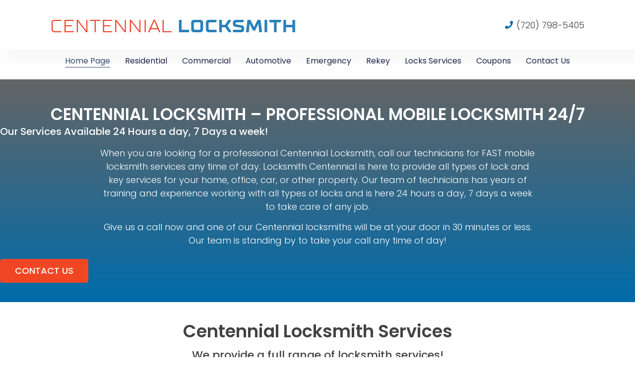

--- FILE ---
content_type: text/html; charset=UTF-8
request_url: https://centennial-locksmith.us/
body_size: 16148
content:
<!doctype html>
<html lang="en-US">
<head>
	<meta charset="UTF-8">
	<meta name="viewport" content="width=device-width, initial-scale=1">
	<link rel="profile" href="https://gmpg.org/xfn/11">
	<meta name='robots' content='index, follow, max-image-preview:large, max-snippet:-1, max-video-preview:-1' />

	<!-- This site is optimized with the Yoast SEO plugin v23.5 - https://yoast.com/wordpress/plugins/seo/ -->
	<title>Centennial Locksmith » FAST &amp; Pro 24 Hour Locksmith Centennial</title>
	<meta name="description" content="Centennial Locksmith provides complete locksmith services: Lockouts, Rekey, Locks Services, Car Key &amp; More! Quick 24/7 Locksmith Centennial!" />
	<link rel="canonical" href="https://centennial-locksmith.us/" />
	<meta property="og:locale" content="en_US" />
	<meta property="og:type" content="website" />
	<meta property="og:title" content="Centennial Locksmith » FAST &amp; Pro 24 Hour Locksmith Centennial" />
	<meta property="og:description" content="Centennial Locksmith provides complete locksmith services: Lockouts, Rekey, Locks Services, Car Key &amp; More! Quick 24/7 Locksmith Centennial!" />
	<meta property="og:url" content="https://centennial-locksmith.us/" />
	<meta property="og:site_name" content="Centennial Locksmith" />
	<meta property="article:publisher" content="https://www.facebook.com/Centennial-Locksmith-1675220239378153/timeline" />
	<meta property="article:modified_time" content="2024-01-30T10:15:03+00:00" />
	<meta property="og:image" content="https://centennial-locksmith.us/wp-content/uploads/2024/01/Residential-Locksmith.jpg" />
	<meta name="twitter:card" content="summary_large_image" />
	<script type="application/ld+json" class="yoast-schema-graph">{"@context":"https://schema.org","@graph":[{"@type":"WebPage","@id":"https://centennial-locksmith.us/","url":"https://centennial-locksmith.us/","name":"Centennial Locksmith » FAST & Pro 24 Hour Locksmith Centennial","isPartOf":{"@id":"https://centennial-locksmith.us/#website"},"about":{"@id":"https://centennial-locksmith.us/#organization"},"primaryImageOfPage":{"@id":"https://centennial-locksmith.us/#primaryimage"},"image":{"@id":"https://centennial-locksmith.us/#primaryimage"},"thumbnailUrl":"https://centennial-locksmith.us/wp-content/uploads/2024/01/Residential-Locksmith.jpg","datePublished":"2014-05-08T15:55:59+00:00","dateModified":"2024-01-30T10:15:03+00:00","description":"Centennial Locksmith provides complete locksmith services: Lockouts, Rekey, Locks Services, Car Key & More! Quick 24/7 Locksmith Centennial!","breadcrumb":{"@id":"https://centennial-locksmith.us/#breadcrumb"},"inLanguage":"en-US","potentialAction":[{"@type":"ReadAction","target":["https://centennial-locksmith.us/"]}]},{"@type":"ImageObject","inLanguage":"en-US","@id":"https://centennial-locksmith.us/#primaryimage","url":"https://centennial-locksmith.us/wp-content/uploads/2024/01/Residential-Locksmith.jpg","contentUrl":"https://centennial-locksmith.us/wp-content/uploads/2024/01/Residential-Locksmith.jpg","width":500,"height":400,"caption":"Residential Locksmith"},{"@type":"BreadcrumbList","@id":"https://centennial-locksmith.us/#breadcrumb","itemListElement":[{"@type":"ListItem","position":1,"name":"Home"}]},{"@type":"WebSite","@id":"https://centennial-locksmith.us/#website","url":"https://centennial-locksmith.us/","name":"Centennial Locksmith","description":"Professional 24 Hour Locksmith Centennial CO","publisher":{"@id":"https://centennial-locksmith.us/#organization"},"potentialAction":[{"@type":"SearchAction","target":{"@type":"EntryPoint","urlTemplate":"https://centennial-locksmith.us/?s={search_term_string}"},"query-input":{"@type":"PropertyValueSpecification","valueRequired":true,"valueName":"search_term_string"}}],"inLanguage":"en-US"},{"@type":"Organization","@id":"https://centennial-locksmith.us/#organization","name":"Centennial Locksmith","url":"https://centennial-locksmith.us/","logo":{"@type":"ImageObject","inLanguage":"en-US","@id":"https://centennial-locksmith.us/#/schema/logo/image/","url":"https://centennial-locksmith.us/wp-content/uploads/2024/01/Centennial-Locksmith-Logo.png","contentUrl":"https://centennial-locksmith.us/wp-content/uploads/2024/01/Centennial-Locksmith-Logo.png","width":496,"height":50,"caption":"Centennial Locksmith "},"image":{"@id":"https://centennial-locksmith.us/#/schema/logo/image/"},"sameAs":["https://www.facebook.com/Centennial-Locksmith-1675220239378153/timeline","https://www.youtube.com/watch?v=d6RLxapi7RE"]}]}</script>
	<!-- / Yoast SEO plugin. -->


<link rel="alternate" type="application/rss+xml" title="Centennial Locksmith  &raquo; Feed" href="https://centennial-locksmith.us/feed/" />
<link rel="alternate" type="application/rss+xml" title="Centennial Locksmith  &raquo; Comments Feed" href="https://centennial-locksmith.us/comments/feed/" />
<script type="e3840e3908a3c9742c083c2c-text/javascript">
window._wpemojiSettings = {"baseUrl":"https:\/\/s.w.org\/images\/core\/emoji\/15.0.3\/72x72\/","ext":".png","svgUrl":"https:\/\/s.w.org\/images\/core\/emoji\/15.0.3\/svg\/","svgExt":".svg","source":{"concatemoji":"https:\/\/centennial-locksmith.us\/wp-includes\/js\/wp-emoji-release.min.js?ver=6.6.4"}};
/*! This file is auto-generated */
!function(i,n){var o,s,e;function c(e){try{var t={supportTests:e,timestamp:(new Date).valueOf()};sessionStorage.setItem(o,JSON.stringify(t))}catch(e){}}function p(e,t,n){e.clearRect(0,0,e.canvas.width,e.canvas.height),e.fillText(t,0,0);var t=new Uint32Array(e.getImageData(0,0,e.canvas.width,e.canvas.height).data),r=(e.clearRect(0,0,e.canvas.width,e.canvas.height),e.fillText(n,0,0),new Uint32Array(e.getImageData(0,0,e.canvas.width,e.canvas.height).data));return t.every(function(e,t){return e===r[t]})}function u(e,t,n){switch(t){case"flag":return n(e,"\ud83c\udff3\ufe0f\u200d\u26a7\ufe0f","\ud83c\udff3\ufe0f\u200b\u26a7\ufe0f")?!1:!n(e,"\ud83c\uddfa\ud83c\uddf3","\ud83c\uddfa\u200b\ud83c\uddf3")&&!n(e,"\ud83c\udff4\udb40\udc67\udb40\udc62\udb40\udc65\udb40\udc6e\udb40\udc67\udb40\udc7f","\ud83c\udff4\u200b\udb40\udc67\u200b\udb40\udc62\u200b\udb40\udc65\u200b\udb40\udc6e\u200b\udb40\udc67\u200b\udb40\udc7f");case"emoji":return!n(e,"\ud83d\udc26\u200d\u2b1b","\ud83d\udc26\u200b\u2b1b")}return!1}function f(e,t,n){var r="undefined"!=typeof WorkerGlobalScope&&self instanceof WorkerGlobalScope?new OffscreenCanvas(300,150):i.createElement("canvas"),a=r.getContext("2d",{willReadFrequently:!0}),o=(a.textBaseline="top",a.font="600 32px Arial",{});return e.forEach(function(e){o[e]=t(a,e,n)}),o}function t(e){var t=i.createElement("script");t.src=e,t.defer=!0,i.head.appendChild(t)}"undefined"!=typeof Promise&&(o="wpEmojiSettingsSupports",s=["flag","emoji"],n.supports={everything:!0,everythingExceptFlag:!0},e=new Promise(function(e){i.addEventListener("DOMContentLoaded",e,{once:!0})}),new Promise(function(t){var n=function(){try{var e=JSON.parse(sessionStorage.getItem(o));if("object"==typeof e&&"number"==typeof e.timestamp&&(new Date).valueOf()<e.timestamp+604800&&"object"==typeof e.supportTests)return e.supportTests}catch(e){}return null}();if(!n){if("undefined"!=typeof Worker&&"undefined"!=typeof OffscreenCanvas&&"undefined"!=typeof URL&&URL.createObjectURL&&"undefined"!=typeof Blob)try{var e="postMessage("+f.toString()+"("+[JSON.stringify(s),u.toString(),p.toString()].join(",")+"));",r=new Blob([e],{type:"text/javascript"}),a=new Worker(URL.createObjectURL(r),{name:"wpTestEmojiSupports"});return void(a.onmessage=function(e){c(n=e.data),a.terminate(),t(n)})}catch(e){}c(n=f(s,u,p))}t(n)}).then(function(e){for(var t in e)n.supports[t]=e[t],n.supports.everything=n.supports.everything&&n.supports[t],"flag"!==t&&(n.supports.everythingExceptFlag=n.supports.everythingExceptFlag&&n.supports[t]);n.supports.everythingExceptFlag=n.supports.everythingExceptFlag&&!n.supports.flag,n.DOMReady=!1,n.readyCallback=function(){n.DOMReady=!0}}).then(function(){return e}).then(function(){var e;n.supports.everything||(n.readyCallback(),(e=n.source||{}).concatemoji?t(e.concatemoji):e.wpemoji&&e.twemoji&&(t(e.twemoji),t(e.wpemoji)))}))}((window,document),window._wpemojiSettings);
</script>
<style id='wp-emoji-styles-inline-css'>

	img.wp-smiley, img.emoji {
		display: inline !important;
		border: none !important;
		box-shadow: none !important;
		height: 1em !important;
		width: 1em !important;
		margin: 0 0.07em !important;
		vertical-align: -0.1em !important;
		background: none !important;
		padding: 0 !important;
	}
</style>
<style id='classic-theme-styles-inline-css'>
/*! This file is auto-generated */
.wp-block-button__link{color:#fff;background-color:#32373c;border-radius:9999px;box-shadow:none;text-decoration:none;padding:calc(.667em + 2px) calc(1.333em + 2px);font-size:1.125em}.wp-block-file__button{background:#32373c;color:#fff;text-decoration:none}
</style>
<style id='global-styles-inline-css'>
:root{--wp--preset--aspect-ratio--square: 1;--wp--preset--aspect-ratio--4-3: 4/3;--wp--preset--aspect-ratio--3-4: 3/4;--wp--preset--aspect-ratio--3-2: 3/2;--wp--preset--aspect-ratio--2-3: 2/3;--wp--preset--aspect-ratio--16-9: 16/9;--wp--preset--aspect-ratio--9-16: 9/16;--wp--preset--color--black: #000000;--wp--preset--color--cyan-bluish-gray: #abb8c3;--wp--preset--color--white: #ffffff;--wp--preset--color--pale-pink: #f78da7;--wp--preset--color--vivid-red: #cf2e2e;--wp--preset--color--luminous-vivid-orange: #ff6900;--wp--preset--color--luminous-vivid-amber: #fcb900;--wp--preset--color--light-green-cyan: #7bdcb5;--wp--preset--color--vivid-green-cyan: #00d084;--wp--preset--color--pale-cyan-blue: #8ed1fc;--wp--preset--color--vivid-cyan-blue: #0693e3;--wp--preset--color--vivid-purple: #9b51e0;--wp--preset--gradient--vivid-cyan-blue-to-vivid-purple: linear-gradient(135deg,rgba(6,147,227,1) 0%,rgb(155,81,224) 100%);--wp--preset--gradient--light-green-cyan-to-vivid-green-cyan: linear-gradient(135deg,rgb(122,220,180) 0%,rgb(0,208,130) 100%);--wp--preset--gradient--luminous-vivid-amber-to-luminous-vivid-orange: linear-gradient(135deg,rgba(252,185,0,1) 0%,rgba(255,105,0,1) 100%);--wp--preset--gradient--luminous-vivid-orange-to-vivid-red: linear-gradient(135deg,rgba(255,105,0,1) 0%,rgb(207,46,46) 100%);--wp--preset--gradient--very-light-gray-to-cyan-bluish-gray: linear-gradient(135deg,rgb(238,238,238) 0%,rgb(169,184,195) 100%);--wp--preset--gradient--cool-to-warm-spectrum: linear-gradient(135deg,rgb(74,234,220) 0%,rgb(151,120,209) 20%,rgb(207,42,186) 40%,rgb(238,44,130) 60%,rgb(251,105,98) 80%,rgb(254,248,76) 100%);--wp--preset--gradient--blush-light-purple: linear-gradient(135deg,rgb(255,206,236) 0%,rgb(152,150,240) 100%);--wp--preset--gradient--blush-bordeaux: linear-gradient(135deg,rgb(254,205,165) 0%,rgb(254,45,45) 50%,rgb(107,0,62) 100%);--wp--preset--gradient--luminous-dusk: linear-gradient(135deg,rgb(255,203,112) 0%,rgb(199,81,192) 50%,rgb(65,88,208) 100%);--wp--preset--gradient--pale-ocean: linear-gradient(135deg,rgb(255,245,203) 0%,rgb(182,227,212) 50%,rgb(51,167,181) 100%);--wp--preset--gradient--electric-grass: linear-gradient(135deg,rgb(202,248,128) 0%,rgb(113,206,126) 100%);--wp--preset--gradient--midnight: linear-gradient(135deg,rgb(2,3,129) 0%,rgb(40,116,252) 100%);--wp--preset--font-size--small: 13px;--wp--preset--font-size--medium: 20px;--wp--preset--font-size--large: 36px;--wp--preset--font-size--x-large: 42px;--wp--preset--spacing--20: 0.44rem;--wp--preset--spacing--30: 0.67rem;--wp--preset--spacing--40: 1rem;--wp--preset--spacing--50: 1.5rem;--wp--preset--spacing--60: 2.25rem;--wp--preset--spacing--70: 3.38rem;--wp--preset--spacing--80: 5.06rem;--wp--preset--shadow--natural: 6px 6px 9px rgba(0, 0, 0, 0.2);--wp--preset--shadow--deep: 12px 12px 50px rgba(0, 0, 0, 0.4);--wp--preset--shadow--sharp: 6px 6px 0px rgba(0, 0, 0, 0.2);--wp--preset--shadow--outlined: 6px 6px 0px -3px rgba(255, 255, 255, 1), 6px 6px rgba(0, 0, 0, 1);--wp--preset--shadow--crisp: 6px 6px 0px rgba(0, 0, 0, 1);}:where(.is-layout-flex){gap: 0.5em;}:where(.is-layout-grid){gap: 0.5em;}body .is-layout-flex{display: flex;}.is-layout-flex{flex-wrap: wrap;align-items: center;}.is-layout-flex > :is(*, div){margin: 0;}body .is-layout-grid{display: grid;}.is-layout-grid > :is(*, div){margin: 0;}:where(.wp-block-columns.is-layout-flex){gap: 2em;}:where(.wp-block-columns.is-layout-grid){gap: 2em;}:where(.wp-block-post-template.is-layout-flex){gap: 1.25em;}:where(.wp-block-post-template.is-layout-grid){gap: 1.25em;}.has-black-color{color: var(--wp--preset--color--black) !important;}.has-cyan-bluish-gray-color{color: var(--wp--preset--color--cyan-bluish-gray) !important;}.has-white-color{color: var(--wp--preset--color--white) !important;}.has-pale-pink-color{color: var(--wp--preset--color--pale-pink) !important;}.has-vivid-red-color{color: var(--wp--preset--color--vivid-red) !important;}.has-luminous-vivid-orange-color{color: var(--wp--preset--color--luminous-vivid-orange) !important;}.has-luminous-vivid-amber-color{color: var(--wp--preset--color--luminous-vivid-amber) !important;}.has-light-green-cyan-color{color: var(--wp--preset--color--light-green-cyan) !important;}.has-vivid-green-cyan-color{color: var(--wp--preset--color--vivid-green-cyan) !important;}.has-pale-cyan-blue-color{color: var(--wp--preset--color--pale-cyan-blue) !important;}.has-vivid-cyan-blue-color{color: var(--wp--preset--color--vivid-cyan-blue) !important;}.has-vivid-purple-color{color: var(--wp--preset--color--vivid-purple) !important;}.has-black-background-color{background-color: var(--wp--preset--color--black) !important;}.has-cyan-bluish-gray-background-color{background-color: var(--wp--preset--color--cyan-bluish-gray) !important;}.has-white-background-color{background-color: var(--wp--preset--color--white) !important;}.has-pale-pink-background-color{background-color: var(--wp--preset--color--pale-pink) !important;}.has-vivid-red-background-color{background-color: var(--wp--preset--color--vivid-red) !important;}.has-luminous-vivid-orange-background-color{background-color: var(--wp--preset--color--luminous-vivid-orange) !important;}.has-luminous-vivid-amber-background-color{background-color: var(--wp--preset--color--luminous-vivid-amber) !important;}.has-light-green-cyan-background-color{background-color: var(--wp--preset--color--light-green-cyan) !important;}.has-vivid-green-cyan-background-color{background-color: var(--wp--preset--color--vivid-green-cyan) !important;}.has-pale-cyan-blue-background-color{background-color: var(--wp--preset--color--pale-cyan-blue) !important;}.has-vivid-cyan-blue-background-color{background-color: var(--wp--preset--color--vivid-cyan-blue) !important;}.has-vivid-purple-background-color{background-color: var(--wp--preset--color--vivid-purple) !important;}.has-black-border-color{border-color: var(--wp--preset--color--black) !important;}.has-cyan-bluish-gray-border-color{border-color: var(--wp--preset--color--cyan-bluish-gray) !important;}.has-white-border-color{border-color: var(--wp--preset--color--white) !important;}.has-pale-pink-border-color{border-color: var(--wp--preset--color--pale-pink) !important;}.has-vivid-red-border-color{border-color: var(--wp--preset--color--vivid-red) !important;}.has-luminous-vivid-orange-border-color{border-color: var(--wp--preset--color--luminous-vivid-orange) !important;}.has-luminous-vivid-amber-border-color{border-color: var(--wp--preset--color--luminous-vivid-amber) !important;}.has-light-green-cyan-border-color{border-color: var(--wp--preset--color--light-green-cyan) !important;}.has-vivid-green-cyan-border-color{border-color: var(--wp--preset--color--vivid-green-cyan) !important;}.has-pale-cyan-blue-border-color{border-color: var(--wp--preset--color--pale-cyan-blue) !important;}.has-vivid-cyan-blue-border-color{border-color: var(--wp--preset--color--vivid-cyan-blue) !important;}.has-vivid-purple-border-color{border-color: var(--wp--preset--color--vivid-purple) !important;}.has-vivid-cyan-blue-to-vivid-purple-gradient-background{background: var(--wp--preset--gradient--vivid-cyan-blue-to-vivid-purple) !important;}.has-light-green-cyan-to-vivid-green-cyan-gradient-background{background: var(--wp--preset--gradient--light-green-cyan-to-vivid-green-cyan) !important;}.has-luminous-vivid-amber-to-luminous-vivid-orange-gradient-background{background: var(--wp--preset--gradient--luminous-vivid-amber-to-luminous-vivid-orange) !important;}.has-luminous-vivid-orange-to-vivid-red-gradient-background{background: var(--wp--preset--gradient--luminous-vivid-orange-to-vivid-red) !important;}.has-very-light-gray-to-cyan-bluish-gray-gradient-background{background: var(--wp--preset--gradient--very-light-gray-to-cyan-bluish-gray) !important;}.has-cool-to-warm-spectrum-gradient-background{background: var(--wp--preset--gradient--cool-to-warm-spectrum) !important;}.has-blush-light-purple-gradient-background{background: var(--wp--preset--gradient--blush-light-purple) !important;}.has-blush-bordeaux-gradient-background{background: var(--wp--preset--gradient--blush-bordeaux) !important;}.has-luminous-dusk-gradient-background{background: var(--wp--preset--gradient--luminous-dusk) !important;}.has-pale-ocean-gradient-background{background: var(--wp--preset--gradient--pale-ocean) !important;}.has-electric-grass-gradient-background{background: var(--wp--preset--gradient--electric-grass) !important;}.has-midnight-gradient-background{background: var(--wp--preset--gradient--midnight) !important;}.has-small-font-size{font-size: var(--wp--preset--font-size--small) !important;}.has-medium-font-size{font-size: var(--wp--preset--font-size--medium) !important;}.has-large-font-size{font-size: var(--wp--preset--font-size--large) !important;}.has-x-large-font-size{font-size: var(--wp--preset--font-size--x-large) !important;}
:where(.wp-block-post-template.is-layout-flex){gap: 1.25em;}:where(.wp-block-post-template.is-layout-grid){gap: 1.25em;}
:where(.wp-block-columns.is-layout-flex){gap: 2em;}:where(.wp-block-columns.is-layout-grid){gap: 2em;}
:root :where(.wp-block-pullquote){font-size: 1.5em;line-height: 1.6;}
</style>
<link rel='stylesheet' id='hello-elementor-css' href='https://centennial-locksmith.us/wp-content/themes/hello-elementor/style.min.css?ver=3.1.1' media='all' />
<link rel='stylesheet' id='hello-elementor-theme-style-css' href='https://centennial-locksmith.us/wp-content/themes/hello-elementor/theme.min.css?ver=3.1.1' media='all' />
<link rel='stylesheet' id='hello-elementor-header-footer-css' href='https://centennial-locksmith.us/wp-content/themes/hello-elementor/header-footer.min.css?ver=3.1.1' media='all' />
<link rel='stylesheet' id='elementor-frontend-css' href='https://centennial-locksmith.us/wp-content/plugins/elementor/assets/css/frontend.min.css?ver=3.24.5' media='all' />
<link rel='stylesheet' id='elementor-post-1621-css' href='https://centennial-locksmith.us/wp-content/uploads/elementor/css/post-1621.css?ver=1728369474' media='all' />
<link rel='stylesheet' id='widget-image-css' href='https://centennial-locksmith.us/wp-content/plugins/elementor/assets/css/widget-image.min.css?ver=3.24.5' media='all' />
<link rel='stylesheet' id='widget-icon-list-css' href='https://centennial-locksmith.us/wp-content/plugins/elementor/assets/css/widget-icon-list.min.css?ver=3.24.5' media='all' />
<link rel='stylesheet' id='widget-nav-menu-css' href='https://centennial-locksmith.us/wp-content/plugins/elementor-pro/assets/css/widget-nav-menu.min.css?ver=3.24.3' media='all' />
<link rel='stylesheet' id='widget-text-editor-css' href='https://centennial-locksmith.us/wp-content/plugins/elementor/assets/css/widget-text-editor.min.css?ver=3.24.5' media='all' />
<link rel='stylesheet' id='widget-heading-css' href='https://centennial-locksmith.us/wp-content/plugins/elementor/assets/css/widget-heading.min.css?ver=3.24.5' media='all' />
<link rel='stylesheet' id='swiper-css' href='https://centennial-locksmith.us/wp-content/plugins/elementor/assets/lib/swiper/v8/css/swiper.min.css?ver=8.4.5' media='all' />
<link rel='stylesheet' id='e-swiper-css' href='https://centennial-locksmith.us/wp-content/plugins/elementor/assets/css/conditionals/e-swiper.min.css?ver=3.24.5' media='all' />
<link rel='stylesheet' id='elementor-pro-css' href='https://centennial-locksmith.us/wp-content/plugins/elementor-pro/assets/css/frontend.min.css?ver=3.24.3' media='all' />
<link rel='stylesheet' id='elementor-global-css' href='https://centennial-locksmith.us/wp-content/uploads/elementor/css/global.css?ver=1728369478' media='all' />
<link rel='stylesheet' id='e-animation-grow-css' href='https://centennial-locksmith.us/wp-content/plugins/elementor/assets/lib/animations/styles/e-animation-grow.min.css?ver=3.24.5' media='all' />
<link rel='stylesheet' id='widget-image-box-css' href='https://centennial-locksmith.us/wp-content/plugins/elementor/assets/css/widget-image-box.min.css?ver=3.24.5' media='all' />
<link rel='stylesheet' id='e-animation-shrink-css' href='https://centennial-locksmith.us/wp-content/plugins/elementor/assets/lib/animations/styles/e-animation-shrink.min.css?ver=3.24.5' media='all' />
<link rel='stylesheet' id='widget-icon-box-css' href='https://centennial-locksmith.us/wp-content/plugins/elementor/assets/css/widget-icon-box.min.css?ver=3.24.5' media='all' />
<link rel='stylesheet' id='widget-gallery-css' href='https://centennial-locksmith.us/wp-content/plugins/elementor-pro/assets/css/widget-gallery.min.css?ver=3.24.3' media='all' />
<link rel='stylesheet' id='elementor-gallery-css' href='https://centennial-locksmith.us/wp-content/plugins/elementor/assets/lib/e-gallery/css/e-gallery.min.css?ver=1.2.0' media='all' />
<link rel='stylesheet' id='elementor-post-2-css' href='https://centennial-locksmith.us/wp-content/uploads/elementor/css/post-2.css?ver=1728369665' media='all' />
<link rel='stylesheet' id='elementor-post-1628-css' href='https://centennial-locksmith.us/wp-content/uploads/elementor/css/post-1628.css?ver=1728369479' media='all' />
<link rel='stylesheet' id='elementor-post-1626-css' href='https://centennial-locksmith.us/wp-content/uploads/elementor/css/post-1626.css?ver=1728369479' media='all' />
<link rel='stylesheet' id='call-now-button-modern-style-css' href='https://centennial-locksmith.us/wp-content/plugins/call-now-button/resources/style/modern.css?ver=1.4.11' media='all' />
<link rel='stylesheet' id='google-fonts-1-css' href='https://fonts.googleapis.com/css?family=Poppins%3A100%2C100italic%2C200%2C200italic%2C300%2C300italic%2C400%2C400italic%2C500%2C500italic%2C600%2C600italic%2C700%2C700italic%2C800%2C800italic%2C900%2C900italic&#038;display=swap&#038;ver=6.6.4' media='all' />
<link rel="preconnect" href="https://fonts.gstatic.com/" crossorigin><script src="https://centennial-locksmith.us/wp-includes/js/jquery/jquery.min.js?ver=3.7.1" id="jquery-core-js" type="e3840e3908a3c9742c083c2c-text/javascript"></script>
<script src="https://centennial-locksmith.us/wp-includes/js/jquery/jquery-migrate.min.js?ver=3.4.1" id="jquery-migrate-js" type="e3840e3908a3c9742c083c2c-text/javascript"></script>
<link rel="https://api.w.org/" href="https://centennial-locksmith.us/wp-json/" /><link rel="alternate" title="JSON" type="application/json" href="https://centennial-locksmith.us/wp-json/wp/v2/pages/2" /><link rel="EditURI" type="application/rsd+xml" title="RSD" href="https://centennial-locksmith.us/xmlrpc.php?rsd" />
<meta name="generator" content="WordPress 6.6.4" />
<link rel='shortlink' href='https://centennial-locksmith.us/' />
<link rel="alternate" title="oEmbed (JSON)" type="application/json+oembed" href="https://centennial-locksmith.us/wp-json/oembed/1.0/embed?url=https%3A%2F%2Fcentennial-locksmith.us%2F" />
<link rel="alternate" title="oEmbed (XML)" type="text/xml+oembed" href="https://centennial-locksmith.us/wp-json/oembed/1.0/embed?url=https%3A%2F%2Fcentennial-locksmith.us%2F&#038;format=xml" />
<meta name="generator" content="Elementor 3.24.5; features: e_font_icon_svg, additional_custom_breakpoints; settings: css_print_method-external, google_font-enabled, font_display-swap">
			<style>
				.e-con.e-parent:nth-of-type(n+4):not(.e-lazyloaded):not(.e-no-lazyload),
				.e-con.e-parent:nth-of-type(n+4):not(.e-lazyloaded):not(.e-no-lazyload) * {
					background-image: none !important;
				}
				@media screen and (max-height: 1024px) {
					.e-con.e-parent:nth-of-type(n+3):not(.e-lazyloaded):not(.e-no-lazyload),
					.e-con.e-parent:nth-of-type(n+3):not(.e-lazyloaded):not(.e-no-lazyload) * {
						background-image: none !important;
					}
				}
				@media screen and (max-height: 640px) {
					.e-con.e-parent:nth-of-type(n+2):not(.e-lazyloaded):not(.e-no-lazyload),
					.e-con.e-parent:nth-of-type(n+2):not(.e-lazyloaded):not(.e-no-lazyload) * {
						background-image: none !important;
					}
				}
			</style>
			<link rel="icon" href="https://centennial-locksmith.us/wp-content/uploads/2024/01/Locksmith-Icon-150x150.png" sizes="32x32" />
<link rel="icon" href="https://centennial-locksmith.us/wp-content/uploads/2024/01/Locksmith-Icon.png" sizes="192x192" />
<link rel="apple-touch-icon" href="https://centennial-locksmith.us/wp-content/uploads/2024/01/Locksmith-Icon.png" />
<meta name="msapplication-TileImage" content="https://centennial-locksmith.us/wp-content/uploads/2024/01/Locksmith-Icon.png" />
</head>
<body class="home page-template page-template-elementor_header_footer page page-id-2 wp-custom-logo elementor-default elementor-template-full-width elementor-kit-1621 elementor-page elementor-page-2">


<a class="skip-link screen-reader-text" href="#content">Skip to content</a>

		<header data-elementor-type="header" data-elementor-id="1628" class="elementor elementor-1628 elementor-location-header" data-elementor-post-type="elementor_library">
			<div class="elementor-element elementor-element-76005139 e-flex e-con-boxed e-con e-parent" data-id="76005139" data-element_type="container" data-settings="{&quot;background_background&quot;:&quot;classic&quot;}">
					<div class="e-con-inner">
				<div class="elementor-element elementor-element-491c854f elementor-widget elementor-widget-theme-site-logo elementor-widget-image" data-id="491c854f" data-element_type="widget" data-widget_type="theme-site-logo.default">
				<div class="elementor-widget-container">
									<a href="https://centennial-locksmith.us">
			<img width="496" height="50" src="https://centennial-locksmith.us/wp-content/uploads/2024/01/Centennial-Locksmith-Logo.png" class="attachment-full size-full wp-image-1670" alt="Centennial Locksmith" srcset="https://centennial-locksmith.us/wp-content/uploads/2024/01/Centennial-Locksmith-Logo.png 496w, https://centennial-locksmith.us/wp-content/uploads/2024/01/Centennial-Locksmith-Logo-300x30.png 300w" sizes="(max-width: 496px) 100vw, 496px" />				</a>
									</div>
				</div>
				<div class="elementor-element elementor-element-486569a3 elementor-align-center elementor-mobile-align-center elementor-icon-list--layout-traditional elementor-list-item-link-full_width elementor-widget elementor-widget-icon-list" data-id="486569a3" data-element_type="widget" data-widget_type="icon-list.default">
				<div class="elementor-widget-container">
					<ul class="elementor-icon-list-items">
							<li class="elementor-icon-list-item">
											<a href="tel:(720)%20798-5405">

												<span class="elementor-icon-list-icon">
							<svg aria-hidden="true" class="e-font-icon-svg e-fas-phone" viewBox="0 0 512 512" xmlns="http://www.w3.org/2000/svg"><path d="M493.4 24.6l-104-24c-11.3-2.6-22.9 3.3-27.5 13.9l-48 112c-4.2 9.8-1.4 21.3 6.9 28l60.6 49.6c-36 76.7-98.9 140.5-177.2 177.2l-49.6-60.6c-6.8-8.3-18.2-11.1-28-6.9l-112 48C3.9 366.5-2 378.1.6 389.4l24 104C27.1 504.2 36.7 512 48 512c256.1 0 464-207.5 464-464 0-11.2-7.7-20.9-18.6-23.4z"></path></svg>						</span>
										<span class="elementor-icon-list-text">(720) 798-5405</span>
											</a>
									</li>
						</ul>
				</div>
				</div>
					</div>
				</div>
		<div class="elementor-element elementor-element-7efa4776 e-con-full e-flex e-con e-parent" data-id="7efa4776" data-element_type="container" data-settings="{&quot;background_background&quot;:&quot;classic&quot;}">
		<div class="elementor-element elementor-element-3029623e e-con-full e-flex e-con e-child" data-id="3029623e" data-element_type="container">
				<div class="elementor-element elementor-element-2634645c elementor-nav-menu--stretch elementor-nav-menu__align-center elementor-nav-menu__text-align-center elementor-nav-menu--dropdown-tablet elementor-nav-menu--toggle elementor-nav-menu--burger elementor-widget elementor-widget-nav-menu" data-id="2634645c" data-element_type="widget" data-settings="{&quot;full_width&quot;:&quot;stretch&quot;,&quot;layout&quot;:&quot;horizontal&quot;,&quot;submenu_icon&quot;:{&quot;value&quot;:&quot;&lt;svg class=\&quot;e-font-icon-svg e-fas-caret-down\&quot; viewBox=\&quot;0 0 320 512\&quot; xmlns=\&quot;http:\/\/www.w3.org\/2000\/svg\&quot;&gt;&lt;path d=\&quot;M31.3 192h257.3c17.8 0 26.7 21.5 14.1 34.1L174.1 354.8c-7.8 7.8-20.5 7.8-28.3 0L17.2 226.1C4.6 213.5 13.5 192 31.3 192z\&quot;&gt;&lt;\/path&gt;&lt;\/svg&gt;&quot;,&quot;library&quot;:&quot;fa-solid&quot;},&quot;toggle&quot;:&quot;burger&quot;}" data-widget_type="nav-menu.default">
				<div class="elementor-widget-container">
						<nav aria-label="Menu" class="elementor-nav-menu--main elementor-nav-menu__container elementor-nav-menu--layout-horizontal e--pointer-underline e--animation-fade">
				<ul id="menu-1-2634645c" class="elementor-nav-menu"><li class="menu-item menu-item-type-post_type menu-item-object-page menu-item-home current-menu-item page_item page-item-2 current_page_item menu-item-1660"><a href="https://centennial-locksmith.us/" aria-current="page" class="elementor-item elementor-item-active">Home Page</a></li>
<li class="menu-item menu-item-type-post_type menu-item-object-page menu-item-1662"><a href="https://centennial-locksmith.us/residential/" class="elementor-item">Residential</a></li>
<li class="menu-item menu-item-type-post_type menu-item-object-page menu-item-1663"><a href="https://centennial-locksmith.us/commercial-locksmith/" class="elementor-item">Commercial</a></li>
<li class="menu-item menu-item-type-post_type menu-item-object-page menu-item-1664"><a href="https://centennial-locksmith.us/automotive/" class="elementor-item">Automotive</a></li>
<li class="menu-item menu-item-type-post_type menu-item-object-page menu-item-1661"><a href="https://centennial-locksmith.us/emergency/" class="elementor-item">Emergency</a></li>
<li class="menu-item menu-item-type-post_type menu-item-object-page menu-item-1665"><a href="https://centennial-locksmith.us/rekey/" class="elementor-item">Rekey</a></li>
<li class="menu-item menu-item-type-post_type menu-item-object-page menu-item-1666"><a href="https://centennial-locksmith.us/locks-services/" class="elementor-item">Locks Services</a></li>
<li class="menu-item menu-item-type-post_type menu-item-object-page menu-item-1667"><a href="https://centennial-locksmith.us/coupons/" class="elementor-item">Coupons</a></li>
<li class="menu-item menu-item-type-post_type menu-item-object-page menu-item-1668"><a href="https://centennial-locksmith.us/contact/" class="elementor-item">Contact Us</a></li>
</ul>			</nav>
					<div class="elementor-menu-toggle" role="button" tabindex="0" aria-label="Menu Toggle" aria-expanded="false">
			<svg aria-hidden="true" role="presentation" class="elementor-menu-toggle__icon--open e-font-icon-svg e-eicon-menu-bar" viewBox="0 0 1000 1000" xmlns="http://www.w3.org/2000/svg"><path d="M104 333H896C929 333 958 304 958 271S929 208 896 208H104C71 208 42 237 42 271S71 333 104 333ZM104 583H896C929 583 958 554 958 521S929 458 896 458H104C71 458 42 487 42 521S71 583 104 583ZM104 833H896C929 833 958 804 958 771S929 708 896 708H104C71 708 42 737 42 771S71 833 104 833Z"></path></svg><svg aria-hidden="true" role="presentation" class="elementor-menu-toggle__icon--close e-font-icon-svg e-eicon-close" viewBox="0 0 1000 1000" xmlns="http://www.w3.org/2000/svg"><path d="M742 167L500 408 258 167C246 154 233 150 217 150 196 150 179 158 167 167 154 179 150 196 150 212 150 229 154 242 171 254L408 500 167 742C138 771 138 800 167 829 196 858 225 858 254 829L496 587 738 829C750 842 767 846 783 846 800 846 817 842 829 829 842 817 846 804 846 783 846 767 842 750 829 737L588 500 833 258C863 229 863 200 833 171 804 137 775 137 742 167Z"></path></svg>			<span class="elementor-screen-only">Menu</span>
		</div>
					<nav class="elementor-nav-menu--dropdown elementor-nav-menu__container" aria-hidden="true">
				<ul id="menu-2-2634645c" class="elementor-nav-menu"><li class="menu-item menu-item-type-post_type menu-item-object-page menu-item-home current-menu-item page_item page-item-2 current_page_item menu-item-1660"><a href="https://centennial-locksmith.us/" aria-current="page" class="elementor-item elementor-item-active" tabindex="-1">Home Page</a></li>
<li class="menu-item menu-item-type-post_type menu-item-object-page menu-item-1662"><a href="https://centennial-locksmith.us/residential/" class="elementor-item" tabindex="-1">Residential</a></li>
<li class="menu-item menu-item-type-post_type menu-item-object-page menu-item-1663"><a href="https://centennial-locksmith.us/commercial-locksmith/" class="elementor-item" tabindex="-1">Commercial</a></li>
<li class="menu-item menu-item-type-post_type menu-item-object-page menu-item-1664"><a href="https://centennial-locksmith.us/automotive/" class="elementor-item" tabindex="-1">Automotive</a></li>
<li class="menu-item menu-item-type-post_type menu-item-object-page menu-item-1661"><a href="https://centennial-locksmith.us/emergency/" class="elementor-item" tabindex="-1">Emergency</a></li>
<li class="menu-item menu-item-type-post_type menu-item-object-page menu-item-1665"><a href="https://centennial-locksmith.us/rekey/" class="elementor-item" tabindex="-1">Rekey</a></li>
<li class="menu-item menu-item-type-post_type menu-item-object-page menu-item-1666"><a href="https://centennial-locksmith.us/locks-services/" class="elementor-item" tabindex="-1">Locks Services</a></li>
<li class="menu-item menu-item-type-post_type menu-item-object-page menu-item-1667"><a href="https://centennial-locksmith.us/coupons/" class="elementor-item" tabindex="-1">Coupons</a></li>
<li class="menu-item menu-item-type-post_type menu-item-object-page menu-item-1668"><a href="https://centennial-locksmith.us/contact/" class="elementor-item" tabindex="-1">Contact Us</a></li>
</ul>			</nav>
				</div>
				</div>
				</div>
				</div>
				</header>
				<div data-elementor-type="wp-page" data-elementor-id="2" class="elementor elementor-2" data-elementor-post-type="page">
				<div class="elementor-element elementor-element-77bd6ad3 e-con-full e-flex e-con e-parent" data-id="77bd6ad3" data-element_type="container" data-settings="{&quot;background_background&quot;:&quot;gradient&quot;}">
		<div class="elementor-element elementor-element-2a32c51c e-con-full e-flex e-con e-child" data-id="2a32c51c" data-element_type="container">
				<div class="elementor-element elementor-element-7ea051c4 elementor-widget elementor-widget-heading" data-id="7ea051c4" data-element_type="widget" data-widget_type="heading.default">
				<div class="elementor-widget-container">
			<h1 class="elementor-heading-title elementor-size-default">CENTENNIAL LOCKSMITH – PROFESSIONAL MOBILE LOCKSMITH 24/7</h1>		</div>
				</div>
				<div class="elementor-element elementor-element-bcb935e elementor-widget elementor-widget-text-editor" data-id="bcb935e" data-element_type="widget" data-widget_type="text-editor.default">
				<div class="elementor-widget-container">
							<p>Our Services Available 24 Hours a day, 7 Days a week!</p>						</div>
				</div>
				<div class="elementor-element elementor-element-153bd262 elementor-widget elementor-widget-text-editor" data-id="153bd262" data-element_type="widget" data-widget_type="text-editor.default">
				<div class="elementor-widget-container">
							<p>When you are looking for a professional Centennial Locksmith, call our technicians for FAST mobile locksmith services any time of day. Locksmith Centennial is here to provide all types of lock and key services for your home, office, car, or other property. Our team of technicians has years of training and experience working with all types of locks and is here 24 hours a day, 7 days a week to take care of any job.</p><p>Give us a call now and one of our Centennial locksmiths will be at your door in 30 minutes or less. Our team is standing by to take your call any time of day!</p>						</div>
				</div>
				<div class="elementor-element elementor-element-76af39c9 elementor-mobile-align-center elementor-widget elementor-widget-button" data-id="76af39c9" data-element_type="widget" data-widget_type="button.default">
				<div class="elementor-widget-container">
					<div class="elementor-button-wrapper">
			<a class="elementor-button elementor-button-link elementor-size-md elementor-animation-grow" href="https://centennial-locksmith.us/contact/">
						<span class="elementor-button-content-wrapper">
									<span class="elementor-button-text">Contact us</span>
					</span>
					</a>
		</div>
				</div>
				</div>
				</div>
				</div>
		<div class="elementor-element elementor-element-31326a55 e-flex e-con-boxed e-con e-parent" data-id="31326a55" data-element_type="container" id="next">
					<div class="e-con-inner">
				<div class="elementor-element elementor-element-548ca973 elementor-widget elementor-widget-heading" data-id="548ca973" data-element_type="widget" data-widget_type="heading.default">
				<div class="elementor-widget-container">
			<h3 class="elementor-heading-title elementor-size-default">Centennial  Locksmith Services</h3>		</div>
				</div>
				<div class="elementor-element elementor-element-2e1e7ab7 elementor-widget elementor-widget-heading" data-id="2e1e7ab7" data-element_type="widget" data-widget_type="heading.default">
				<div class="elementor-widget-container">
			<p class="elementor-heading-title elementor-size-default">We provide a full range of locksmith services!</p>		</div>
				</div>
				<div class="elementor-element elementor-element-1e55b2a5 elementor-widget elementor-widget-text-editor" data-id="1e55b2a5" data-element_type="widget" data-widget_type="text-editor.default">
				<div class="elementor-widget-container">
							<p>All of our technicians are fully licensed, bonded, and insured so you can count on us for quality work. We are a full-service mobile locksmith in Centennial which means our technicians are prepared to work in your house, apartment, car, store or any other commercial property. No job is too big for us and we are even available for emergency locksmith services in Centennial. We are standing by 24/7 to take your call and will be at any location around the Centennial area in 30 minutes or less!</p>						</div>
				</div>
		<div class="elementor-element elementor-element-6fc89f68 e-con-full e-flex e-con e-child" data-id="6fc89f68" data-element_type="container">
		<div class="elementor-element elementor-element-cebd424 e-con-full e-flex e-con e-child" data-id="cebd424" data-element_type="container">
				<div class="elementor-element elementor-element-79075cc4 elementor-position-top elementor-widget elementor-widget-image-box" data-id="79075cc4" data-element_type="widget" data-widget_type="image-box.default">
				<div class="elementor-widget-container">
			<div class="elementor-image-box-wrapper"><figure class="elementor-image-box-img"><a href="https://centennial-locksmith.us/residential/" tabindex="-1"><img fetchpriority="high" decoding="async" width="500" height="400" src="https://centennial-locksmith.us/wp-content/uploads/2024/01/Residential-Locksmith.jpg" class="elementor-animation-grow attachment-full size-full wp-image-1631" alt="Residential Locksmith" srcset="https://centennial-locksmith.us/wp-content/uploads/2024/01/Residential-Locksmith.jpg 500w, https://centennial-locksmith.us/wp-content/uploads/2024/01/Residential-Locksmith-300x240.jpg 300w" sizes="(max-width: 500px) 100vw, 500px" /></a></figure><div class="elementor-image-box-content"><h4 class="elementor-image-box-title"><a href="https://centennial-locksmith.us/residential/">Residential </a></h4><p class="elementor-image-box-description">Centennial Locksmith offer wide range of lock and key services for homes in Centennial.</p></div></div>		</div>
				</div>
				<div class="elementor-element elementor-element-640e1923 elementor-widget elementor-widget-text-editor" data-id="640e1923" data-element_type="widget" data-widget_type="text-editor.default">
				<div class="elementor-widget-container">
							<p>Home locksmith services:</p>						</div>
				</div>
				<div class="elementor-element elementor-element-157169c4 elementor-icon-list--layout-traditional elementor-list-item-link-full_width elementor-widget elementor-widget-icon-list" data-id="157169c4" data-element_type="widget" data-widget_type="icon-list.default">
				<div class="elementor-widget-container">
					<ul class="elementor-icon-list-items">
							<li class="elementor-icon-list-item">
											<span class="elementor-icon-list-icon">
							<svg aria-hidden="true" class="e-font-icon-svg e-fas-check" viewBox="0 0 512 512" xmlns="http://www.w3.org/2000/svg"><path d="M173.898 439.404l-166.4-166.4c-9.997-9.997-9.997-26.206 0-36.204l36.203-36.204c9.997-9.998 26.207-9.998 36.204 0L192 312.69 432.095 72.596c9.997-9.997 26.207-9.997 36.204 0l36.203 36.204c9.997 9.997 9.997 26.206 0 36.204l-294.4 294.401c-9.998 9.997-26.207 9.997-36.204-.001z"></path></svg>						</span>
										<span class="elementor-icon-list-text">Home lockouts</span>
									</li>
								<li class="elementor-icon-list-item">
											<span class="elementor-icon-list-icon">
							<svg aria-hidden="true" class="e-font-icon-svg e-fas-check" viewBox="0 0 512 512" xmlns="http://www.w3.org/2000/svg"><path d="M173.898 439.404l-166.4-166.4c-9.997-9.997-9.997-26.206 0-36.204l36.203-36.204c9.997-9.998 26.207-9.998 36.204 0L192 312.69 432.095 72.596c9.997-9.997 26.207-9.997 36.204 0l36.203 36.204c9.997 9.997 9.997 26.206 0 36.204l-294.4 294.401c-9.998 9.997-26.207 9.997-36.204-.001z"></path></svg>						</span>
										<span class="elementor-icon-list-text">New locks installations </span>
									</li>
								<li class="elementor-icon-list-item">
											<span class="elementor-icon-list-icon">
							<svg aria-hidden="true" class="e-font-icon-svg e-fas-check" viewBox="0 0 512 512" xmlns="http://www.w3.org/2000/svg"><path d="M173.898 439.404l-166.4-166.4c-9.997-9.997-9.997-26.206 0-36.204l36.203-36.204c9.997-9.998 26.207-9.998 36.204 0L192 312.69 432.095 72.596c9.997-9.997 26.207-9.997 36.204 0l36.203 36.204c9.997 9.997 9.997 26.206 0 36.204l-294.4 294.401c-9.998 9.997-26.207 9.997-36.204-.001z"></path></svg>						</span>
										<span class="elementor-icon-list-text">Rekeying home locks</span>
									</li>
								<li class="elementor-icon-list-item">
											<span class="elementor-icon-list-icon">
							<svg aria-hidden="true" class="e-font-icon-svg e-fas-check" viewBox="0 0 512 512" xmlns="http://www.w3.org/2000/svg"><path d="M173.898 439.404l-166.4-166.4c-9.997-9.997-9.997-26.206 0-36.204l36.203-36.204c9.997-9.998 26.207-9.998 36.204 0L192 312.69 432.095 72.596c9.997-9.997 26.207-9.997 36.204 0l36.203 36.204c9.997 9.997 9.997 26.206 0 36.204l-294.4 294.401c-9.998 9.997-26.207 9.997-36.204-.001z"></path></svg>						</span>
										<span class="elementor-icon-list-text">Home lock repair</span>
									</li>
								<li class="elementor-icon-list-item">
											<span class="elementor-icon-list-icon">
							<svg aria-hidden="true" class="e-font-icon-svg e-fas-check" viewBox="0 0 512 512" xmlns="http://www.w3.org/2000/svg"><path d="M173.898 439.404l-166.4-166.4c-9.997-9.997-9.997-26.206 0-36.204l36.203-36.204c9.997-9.998 26.207-9.998 36.204 0L192 312.69 432.095 72.596c9.997-9.997 26.207-9.997 36.204 0l36.203 36.204c9.997 9.997 9.997 26.206 0 36.204l-294.4 294.401c-9.998 9.997-26.207 9.997-36.204-.001z"></path></svg>						</span>
										<span class="elementor-icon-list-text">Mailbox lock and key service</span>
									</li>
						</ul>
				</div>
				</div>
				</div>
		<div class="elementor-element elementor-element-12f27ce e-con-full e-flex e-con e-child" data-id="12f27ce" data-element_type="container">
				<div class="elementor-element elementor-element-29995c67 elementor-position-top elementor-widget elementor-widget-image-box" data-id="29995c67" data-element_type="widget" data-widget_type="image-box.default">
				<div class="elementor-widget-container">
			<div class="elementor-image-box-wrapper"><figure class="elementor-image-box-img"><a href="https://centennial-locksmith.us/commercial/" tabindex="-1"><img decoding="async" width="500" height="400" src="https://centennial-locksmith.us/wp-content/uploads/2024/01/Commercial-Locksmith.jpg" class="elementor-animation-grow attachment-full size-full wp-image-1632" alt="Commercial Locksmith" srcset="https://centennial-locksmith.us/wp-content/uploads/2024/01/Commercial-Locksmith.jpg 500w, https://centennial-locksmith.us/wp-content/uploads/2024/01/Commercial-Locksmith-300x240.jpg 300w" sizes="(max-width: 500px) 100vw, 500px" /></a></figure><div class="elementor-image-box-content"><h4 class="elementor-image-box-title"><a href="https://centennial-locksmith.us/commercial/">Commercial</a></h4><p class="elementor-image-box-description">Our professional locksmiths can help you with all of your office/business lock and key needs!

</p></div></div>		</div>
				</div>
				<div class="elementor-element elementor-element-5687874f elementor-widget elementor-widget-text-editor" data-id="5687874f" data-element_type="widget" data-widget_type="text-editor.default">
				<div class="elementor-widget-container">
							<p>Commercial locksmith services:</p>						</div>
				</div>
				<div class="elementor-element elementor-element-68a2a18a elementor-icon-list--layout-traditional elementor-list-item-link-full_width elementor-widget elementor-widget-icon-list" data-id="68a2a18a" data-element_type="widget" data-widget_type="icon-list.default">
				<div class="elementor-widget-container">
					<ul class="elementor-icon-list-items">
							<li class="elementor-icon-list-item">
											<span class="elementor-icon-list-icon">
							<svg aria-hidden="true" class="e-font-icon-svg e-fas-check" viewBox="0 0 512 512" xmlns="http://www.w3.org/2000/svg"><path d="M173.898 439.404l-166.4-166.4c-9.997-9.997-9.997-26.206 0-36.204l36.203-36.204c9.997-9.998 26.207-9.998 36.204 0L192 312.69 432.095 72.596c9.997-9.997 26.207-9.997 36.204 0l36.203 36.204c9.997 9.997 9.997 26.206 0 36.204l-294.4 294.401c-9.998 9.997-26.207 9.997-36.204-.001z"></path></svg>						</span>
										<span class="elementor-icon-list-text">Commercial locks installation</span>
									</li>
								<li class="elementor-icon-list-item">
											<span class="elementor-icon-list-icon">
							<svg aria-hidden="true" class="e-font-icon-svg e-fas-check" viewBox="0 0 512 512" xmlns="http://www.w3.org/2000/svg"><path d="M173.898 439.404l-166.4-166.4c-9.997-9.997-9.997-26.206 0-36.204l36.203-36.204c9.997-9.998 26.207-9.998 36.204 0L192 312.69 432.095 72.596c9.997-9.997 26.207-9.997 36.204 0l36.203 36.204c9.997 9.997 9.997 26.206 0 36.204l-294.4 294.401c-9.998 9.997-26.207 9.997-36.204-.001z"></path></svg>						</span>
										<span class="elementor-icon-list-text">Master Key System</span>
									</li>
								<li class="elementor-icon-list-item">
											<span class="elementor-icon-list-icon">
							<svg aria-hidden="true" class="e-font-icon-svg e-fas-check" viewBox="0 0 512 512" xmlns="http://www.w3.org/2000/svg"><path d="M173.898 439.404l-166.4-166.4c-9.997-9.997-9.997-26.206 0-36.204l36.203-36.204c9.997-9.998 26.207-9.998 36.204 0L192 312.69 432.095 72.596c9.997-9.997 26.207-9.997 36.204 0l36.203 36.204c9.997 9.997 9.997 26.206 0 36.204l-294.4 294.401c-9.998 9.997-26.207 9.997-36.204-.001z"></path></svg>						</span>
										<span class="elementor-icon-list-text">Exit Device / Panic Bar</span>
									</li>
								<li class="elementor-icon-list-item">
											<span class="elementor-icon-list-icon">
							<svg aria-hidden="true" class="e-font-icon-svg e-fas-check" viewBox="0 0 512 512" xmlns="http://www.w3.org/2000/svg"><path d="M173.898 439.404l-166.4-166.4c-9.997-9.997-9.997-26.206 0-36.204l36.203-36.204c9.997-9.998 26.207-9.998 36.204 0L192 312.69 432.095 72.596c9.997-9.997 26.207-9.997 36.204 0l36.203 36.204c9.997 9.997 9.997 26.206 0 36.204l-294.4 294.401c-9.998 9.997-26.207 9.997-36.204-.001z"></path></svg>						</span>
										<span class="elementor-icon-list-text">Heavy Duty Locks</span>
									</li>
								<li class="elementor-icon-list-item">
											<span class="elementor-icon-list-icon">
							<svg aria-hidden="true" class="e-font-icon-svg e-fas-check" viewBox="0 0 512 512" xmlns="http://www.w3.org/2000/svg"><path d="M173.898 439.404l-166.4-166.4c-9.997-9.997-9.997-26.206 0-36.204l36.203-36.204c9.997-9.998 26.207-9.998 36.204 0L192 312.69 432.095 72.596c9.997-9.997 26.207-9.997 36.204 0l36.203 36.204c9.997 9.997 9.997 26.206 0 36.204l-294.4 294.401c-9.998 9.997-26.207 9.997-36.204-.001z"></path></svg>						</span>
										<span class="elementor-icon-list-text">Keyless Entry Locks</span>
									</li>
						</ul>
				</div>
				</div>
				</div>
		<div class="elementor-element elementor-element-6c93bc3 e-con-full e-flex e-con e-child" data-id="6c93bc3" data-element_type="container">
				<div class="elementor-element elementor-element-21a9d818 elementor-position-top elementor-widget elementor-widget-image-box" data-id="21a9d818" data-element_type="widget" data-widget_type="image-box.default">
				<div class="elementor-widget-container">
			<div class="elementor-image-box-wrapper"><figure class="elementor-image-box-img"><a href="https://centennial-locksmith.us/automotive/" tabindex="-1"><img loading="lazy" decoding="async" width="500" height="400" src="https://centennial-locksmith.us/wp-content/uploads/2024/01/Car-Locksmith.jpg" class="elementor-animation-grow attachment-full size-full wp-image-1633" alt="Car Locksmith" srcset="https://centennial-locksmith.us/wp-content/uploads/2024/01/Car-Locksmith.jpg 500w, https://centennial-locksmith.us/wp-content/uploads/2024/01/Car-Locksmith-300x240.jpg 300w" sizes="(max-width: 500px) 100vw, 500px" /></a></figure><div class="elementor-image-box-content"><h4 class="elementor-image-box-title"><a href="https://centennial-locksmith.us/automotive/">Automotive</a></h4><p class="elementor-image-box-description">Centennial Locksmith provide full range of car locksmith services for all makes and models of vehicles!
</p></div></div>		</div>
				</div>
				<div class="elementor-element elementor-element-1f061921 elementor-widget elementor-widget-text-editor" data-id="1f061921" data-element_type="widget" data-widget_type="text-editor.default">
				<div class="elementor-widget-container">
							<p>Car locksmith services:</p>						</div>
				</div>
				<div class="elementor-element elementor-element-e884fbc elementor-icon-list--layout-traditional elementor-list-item-link-full_width elementor-widget elementor-widget-icon-list" data-id="e884fbc" data-element_type="widget" data-widget_type="icon-list.default">
				<div class="elementor-widget-container">
					<ul class="elementor-icon-list-items">
							<li class="elementor-icon-list-item">
											<span class="elementor-icon-list-icon">
							<svg aria-hidden="true" class="e-font-icon-svg e-fas-check" viewBox="0 0 512 512" xmlns="http://www.w3.org/2000/svg"><path d="M173.898 439.404l-166.4-166.4c-9.997-9.997-9.997-26.206 0-36.204l36.203-36.204c9.997-9.998 26.207-9.998 36.204 0L192 312.69 432.095 72.596c9.997-9.997 26.207-9.997 36.204 0l36.203 36.204c9.997 9.997 9.997 26.206 0 36.204l-294.4 294.401c-9.998 9.997-26.207 9.997-36.204-.001z"></path></svg>						</span>
										<span class="elementor-icon-list-text">Car lockout service</span>
									</li>
								<li class="elementor-icon-list-item">
											<span class="elementor-icon-list-icon">
							<svg aria-hidden="true" class="e-font-icon-svg e-fas-check" viewBox="0 0 512 512" xmlns="http://www.w3.org/2000/svg"><path d="M173.898 439.404l-166.4-166.4c-9.997-9.997-9.997-26.206 0-36.204l36.203-36.204c9.997-9.998 26.207-9.998 36.204 0L192 312.69 432.095 72.596c9.997-9.997 26.207-9.997 36.204 0l36.203 36.204c9.997 9.997 9.997 26.206 0 36.204l-294.4 294.401c-9.998 9.997-26.207 9.997-36.204-.001z"></path></svg>						</span>
										<span class="elementor-icon-list-text">Car key replacement </span>
									</li>
								<li class="elementor-icon-list-item">
											<span class="elementor-icon-list-icon">
							<svg aria-hidden="true" class="e-font-icon-svg e-fas-check" viewBox="0 0 512 512" xmlns="http://www.w3.org/2000/svg"><path d="M173.898 439.404l-166.4-166.4c-9.997-9.997-9.997-26.206 0-36.204l36.203-36.204c9.997-9.998 26.207-9.998 36.204 0L192 312.69 432.095 72.596c9.997-9.997 26.207-9.997 36.204 0l36.203 36.204c9.997 9.997 9.997 26.206 0 36.204l-294.4 294.401c-9.998 9.997-26.207 9.997-36.204-.001z"></path></svg>						</span>
										<span class="elementor-icon-list-text">Transponder key programming</span>
									</li>
								<li class="elementor-icon-list-item">
											<span class="elementor-icon-list-icon">
							<svg aria-hidden="true" class="e-font-icon-svg e-fas-check" viewBox="0 0 512 512" xmlns="http://www.w3.org/2000/svg"><path d="M173.898 439.404l-166.4-166.4c-9.997-9.997-9.997-26.206 0-36.204l36.203-36.204c9.997-9.998 26.207-9.998 36.204 0L192 312.69 432.095 72.596c9.997-9.997 26.207-9.997 36.204 0l36.203 36.204c9.997 9.997 9.997 26.206 0 36.204l-294.4 294.401c-9.998 9.997-26.207 9.997-36.204-.001z"></path></svg>						</span>
										<span class="elementor-icon-list-text">Ignition repair/replacement</span>
									</li>
								<li class="elementor-icon-list-item">
											<span class="elementor-icon-list-icon">
							<svg aria-hidden="true" class="e-font-icon-svg e-fas-check" viewBox="0 0 512 512" xmlns="http://www.w3.org/2000/svg"><path d="M173.898 439.404l-166.4-166.4c-9.997-9.997-9.997-26.206 0-36.204l36.203-36.204c9.997-9.998 26.207-9.998 36.204 0L192 312.69 432.095 72.596c9.997-9.997 26.207-9.997 36.204 0l36.203 36.204c9.997 9.997 9.997 26.206 0 36.204l-294.4 294.401c-9.998 9.997-26.207 9.997-36.204-.001z"></path></svg>						</span>
										<span class="elementor-icon-list-text">Broken key extraction</span>
									</li>
						</ul>
				</div>
				</div>
				</div>
		<div class="elementor-element elementor-element-7c52cc37 e-con-full e-flex e-con e-child" data-id="7c52cc37" data-element_type="container">
				<div class="elementor-element elementor-element-34e44139 elementor-position-top elementor-widget elementor-widget-image-box" data-id="34e44139" data-element_type="widget" data-widget_type="image-box.default">
				<div class="elementor-widget-container">
			<div class="elementor-image-box-wrapper"><figure class="elementor-image-box-img"><a href="https://centennial-locksmith.us/emergency/" tabindex="-1"><img loading="lazy" decoding="async" width="500" height="400" src="https://centennial-locksmith.us/wp-content/uploads/2024/01/Lost-Key.jpg" class="elementor-animation-grow attachment-full size-full wp-image-1634" alt="Emergency Locksmith" srcset="https://centennial-locksmith.us/wp-content/uploads/2024/01/Lost-Key.jpg 500w, https://centennial-locksmith.us/wp-content/uploads/2024/01/Lost-Key-300x240.jpg 300w" sizes="(max-width: 500px) 100vw, 500px" /></a></figure><div class="elementor-image-box-content"><h4 class="elementor-image-box-title"><a href="https://centennial-locksmith.us/emergency/">Emergency </a></h4><p class="elementor-image-box-description">Locked out? Lost keys? Call Centennial Locksmith for FAST Service 24 hours a day, 7 days a week!</p></div></div>		</div>
				</div>
				<div class="elementor-element elementor-element-543d4cb2 elementor-widget elementor-widget-text-editor" data-id="543d4cb2" data-element_type="widget" data-widget_type="text-editor.default">
				<div class="elementor-widget-container">
							<p>Emergency locksmith services:</p>						</div>
				</div>
				<div class="elementor-element elementor-element-2ed58948 elementor-icon-list--layout-traditional elementor-list-item-link-full_width elementor-widget elementor-widget-icon-list" data-id="2ed58948" data-element_type="widget" data-widget_type="icon-list.default">
				<div class="elementor-widget-container">
					<ul class="elementor-icon-list-items">
							<li class="elementor-icon-list-item">
											<span class="elementor-icon-list-icon">
							<svg aria-hidden="true" class="e-font-icon-svg e-fas-check" viewBox="0 0 512 512" xmlns="http://www.w3.org/2000/svg"><path d="M173.898 439.404l-166.4-166.4c-9.997-9.997-9.997-26.206 0-36.204l36.203-36.204c9.997-9.998 26.207-9.998 36.204 0L192 312.69 432.095 72.596c9.997-9.997 26.207-9.997 36.204 0l36.203 36.204c9.997 9.997 9.997 26.206 0 36.204l-294.4 294.401c-9.998 9.997-26.207 9.997-36.204-.001z"></path></svg>						</span>
										<span class="elementor-icon-list-text">Emergency lockout service</span>
									</li>
								<li class="elementor-icon-list-item">
											<span class="elementor-icon-list-icon">
							<svg aria-hidden="true" class="e-font-icon-svg e-fas-check" viewBox="0 0 512 512" xmlns="http://www.w3.org/2000/svg"><path d="M173.898 439.404l-166.4-166.4c-9.997-9.997-9.997-26.206 0-36.204l36.203-36.204c9.997-9.998 26.207-9.998 36.204 0L192 312.69 432.095 72.596c9.997-9.997 26.207-9.997 36.204 0l36.203 36.204c9.997 9.997 9.997 26.206 0 36.204l-294.4 294.401c-9.998 9.997-26.207 9.997-36.204-.001z"></path></svg>						</span>
										<span class="elementor-icon-list-text">High Security Locks</span>
									</li>
								<li class="elementor-icon-list-item">
											<span class="elementor-icon-list-icon">
							<svg aria-hidden="true" class="e-font-icon-svg e-fas-check" viewBox="0 0 512 512" xmlns="http://www.w3.org/2000/svg"><path d="M173.898 439.404l-166.4-166.4c-9.997-9.997-9.997-26.206 0-36.204l36.203-36.204c9.997-9.998 26.207-9.998 36.204 0L192 312.69 432.095 72.596c9.997-9.997 26.207-9.997 36.204 0l36.203 36.204c9.997 9.997 9.997 26.206 0 36.204l-294.4 294.401c-9.998 9.997-26.207 9.997-36.204-.001z"></path></svg>						</span>
										<span class="elementor-icon-list-text">Lost/Broken Key Service</span>
									</li>
								<li class="elementor-icon-list-item">
											<span class="elementor-icon-list-icon">
							<svg aria-hidden="true" class="e-font-icon-svg e-fas-check" viewBox="0 0 512 512" xmlns="http://www.w3.org/2000/svg"><path d="M173.898 439.404l-166.4-166.4c-9.997-9.997-9.997-26.206 0-36.204l36.203-36.204c9.997-9.998 26.207-9.998 36.204 0L192 312.69 432.095 72.596c9.997-9.997 26.207-9.997 36.204 0l36.203 36.204c9.997 9.997 9.997 26.206 0 36.204l-294.4 294.401c-9.998 9.997-26.207 9.997-36.204-.001z"></path></svg>						</span>
										<span class="elementor-icon-list-text">Safe Opening/Installation </span>
									</li>
								<li class="elementor-icon-list-item">
											<span class="elementor-icon-list-icon">
							<svg aria-hidden="true" class="e-font-icon-svg e-fas-check" viewBox="0 0 512 512" xmlns="http://www.w3.org/2000/svg"><path d="M173.898 439.404l-166.4-166.4c-9.997-9.997-9.997-26.206 0-36.204l36.203-36.204c9.997-9.998 26.207-9.998 36.204 0L192 312.69 432.095 72.596c9.997-9.997 26.207-9.997 36.204 0l36.203 36.204c9.997 9.997 9.997 26.206 0 36.204l-294.4 294.401c-9.998 9.997-26.207 9.997-36.204-.001z"></path></svg>						</span>
										<span class="elementor-icon-list-text">Locks repair</span>
									</li>
						</ul>
				</div>
				</div>
				</div>
				</div>
					</div>
				</div>
		<div class="elementor-element elementor-element-2eefb347 e-con-full e-flex e-con e-parent" data-id="2eefb347" data-element_type="container" data-settings="{&quot;background_background&quot;:&quot;classic&quot;}">
				<div class="elementor-element elementor-element-171c8499 elementor-widget elementor-widget-heading" data-id="171c8499" data-element_type="widget" data-widget_type="heading.default">
				<div class="elementor-widget-container">
			<h3 class="elementor-heading-title elementor-size-default">Reasons why Centennial Locksmith is your best choice:</h3>		</div>
				</div>
		<div class="elementor-element elementor-element-afb84ae e-con-full e-flex e-con e-child" data-id="afb84ae" data-element_type="container">
				<div class="elementor-element elementor-element-42216933 elementor-view-stacked elementor-shape-square elementor-position-top elementor-mobile-position-top elementor-widget elementor-widget-icon-box" data-id="42216933" data-element_type="widget" data-widget_type="icon-box.default">
				<div class="elementor-widget-container">
					<div class="elementor-icon-box-wrapper">

						<div class="elementor-icon-box-icon">
				<span  class="elementor-icon elementor-animation-shrink">
				<svg aria-hidden="true" class="e-font-icon-svg e-far-clock" viewBox="0 0 512 512" xmlns="http://www.w3.org/2000/svg"><path d="M256 8C119 8 8 119 8 256s111 248 248 248 248-111 248-248S393 8 256 8zm0 448c-110.5 0-200-89.5-200-200S145.5 56 256 56s200 89.5 200 200-89.5 200-200 200zm61.8-104.4l-84.9-61.7c-3.1-2.3-4.9-5.9-4.9-9.7V116c0-6.6 5.4-12 12-12h32c6.6 0 12 5.4 12 12v141.7l66.8 48.6c5.4 3.9 6.5 11.4 2.6 16.8L334.6 349c-3.9 5.3-11.4 6.5-16.8 2.6z"></path></svg>				</span>
			</div>
			
						<div class="elementor-icon-box-content">

									<h4 class="elementor-icon-box-title">
						<span  >
							24/7 Availability						</span>
					</h4>
				
									<p class="elementor-icon-box-description">
						We are available 24 hours a day, 7 days a week!					</p>
				
			</div>
			
		</div>
				</div>
				</div>
				<div class="elementor-element elementor-element-30c262ff elementor-view-stacked elementor-shape-square elementor-position-top elementor-mobile-position-top elementor-widget elementor-widget-icon-box" data-id="30c262ff" data-element_type="widget" data-widget_type="icon-box.default">
				<div class="elementor-widget-container">
					<div class="elementor-icon-box-wrapper">

						<div class="elementor-icon-box-icon">
				<span  class="elementor-icon elementor-animation-shrink">
				<svg aria-hidden="true" class="e-font-icon-svg e-fas-shipping-fast" viewBox="0 0 640 512" xmlns="http://www.w3.org/2000/svg"><path d="M624 352h-16V243.9c0-12.7-5.1-24.9-14.1-33.9L494 110.1c-9-9-21.2-14.1-33.9-14.1H416V48c0-26.5-21.5-48-48-48H112C85.5 0 64 21.5 64 48v48H8c-4.4 0-8 3.6-8 8v16c0 4.4 3.6 8 8 8h272c4.4 0 8 3.6 8 8v16c0 4.4-3.6 8-8 8H40c-4.4 0-8 3.6-8 8v16c0 4.4 3.6 8 8 8h208c4.4 0 8 3.6 8 8v16c0 4.4-3.6 8-8 8H8c-4.4 0-8 3.6-8 8v16c0 4.4 3.6 8 8 8h208c4.4 0 8 3.6 8 8v16c0 4.4-3.6 8-8 8H64v128c0 53 43 96 96 96s96-43 96-96h128c0 53 43 96 96 96s96-43 96-96h48c8.8 0 16-7.2 16-16v-32c0-8.8-7.2-16-16-16zM160 464c-26.5 0-48-21.5-48-48s21.5-48 48-48 48 21.5 48 48-21.5 48-48 48zm320 0c-26.5 0-48-21.5-48-48s21.5-48 48-48 48 21.5 48 48-21.5 48-48 48zm80-208H416V144h44.1l99.9 99.9V256z"></path></svg>				</span>
			</div>
			
						<div class="elementor-icon-box-content">

									<h4 class="elementor-icon-box-title">
						<span  >
							Quick Response 						</span>
					</h4>
				
									<p class="elementor-icon-box-description">
						At your location in 25 minutes or less!					</p>
				
			</div>
			
		</div>
				</div>
				</div>
				<div class="elementor-element elementor-element-3ae88440 elementor-view-stacked elementor-shape-square elementor-position-top elementor-mobile-position-top elementor-widget elementor-widget-icon-box" data-id="3ae88440" data-element_type="widget" data-widget_type="icon-box.default">
				<div class="elementor-widget-container">
					<div class="elementor-icon-box-wrapper">

						<div class="elementor-icon-box-icon">
				<span  class="elementor-icon elementor-animation-shrink">
				<svg aria-hidden="true" class="e-font-icon-svg e-fas-users" viewBox="0 0 640 512" xmlns="http://www.w3.org/2000/svg"><path d="M96 224c35.3 0 64-28.7 64-64s-28.7-64-64-64-64 28.7-64 64 28.7 64 64 64zm448 0c35.3 0 64-28.7 64-64s-28.7-64-64-64-64 28.7-64 64 28.7 64 64 64zm32 32h-64c-17.6 0-33.5 7.1-45.1 18.6 40.3 22.1 68.9 62 75.1 109.4h66c17.7 0 32-14.3 32-32v-32c0-35.3-28.7-64-64-64zm-256 0c61.9 0 112-50.1 112-112S381.9 32 320 32 208 82.1 208 144s50.1 112 112 112zm76.8 32h-8.3c-20.8 10-43.9 16-68.5 16s-47.6-6-68.5-16h-8.3C179.6 288 128 339.6 128 403.2V432c0 26.5 21.5 48 48 48h288c26.5 0 48-21.5 48-48v-28.8c0-63.6-51.6-115.2-115.2-115.2zm-223.7-13.4C161.5 263.1 145.6 256 128 256H64c-35.3 0-64 28.7-64 64v32c0 17.7 14.3 32 32 32h65.9c6.3-47.4 34.9-87.3 75.2-109.4z"></path></svg>				</span>
			</div>
			
						<div class="elementor-icon-box-content">

									<h4 class="elementor-icon-box-title">
						<span  >
							The Best Team						</span>
					</h4>
				
									<p class="elementor-icon-box-description">
						Experienced and skilled locksmith technicians!					</p>
				
			</div>
			
		</div>
				</div>
				</div>
				<div class="elementor-element elementor-element-4d2d296e elementor-view-stacked elementor-shape-square elementor-position-top elementor-mobile-position-top elementor-widget elementor-widget-icon-box" data-id="4d2d296e" data-element_type="widget" data-widget_type="icon-box.default">
				<div class="elementor-widget-container">
					<div class="elementor-icon-box-wrapper">

						<div class="elementor-icon-box-icon">
				<span  class="elementor-icon elementor-animation-shrink">
				<svg aria-hidden="true" class="e-font-icon-svg e-fas-dollar-sign" viewBox="0 0 288 512" xmlns="http://www.w3.org/2000/svg"><path d="M209.2 233.4l-108-31.6C88.7 198.2 80 186.5 80 173.5c0-16.3 13.2-29.5 29.5-29.5h66.3c12.2 0 24.2 3.7 34.2 10.5 6.1 4.1 14.3 3.1 19.5-2l34.8-34c7.1-6.9 6.1-18.4-1.8-24.5C238 74.8 207.4 64.1 176 64V16c0-8.8-7.2-16-16-16h-32c-8.8 0-16 7.2-16 16v48h-2.5C45.8 64-5.4 118.7.5 183.6c4.2 46.1 39.4 83.6 83.8 96.6l102.5 30c12.5 3.7 21.2 15.3 21.2 28.3 0 16.3-13.2 29.5-29.5 29.5h-66.3C100 368 88 364.3 78 357.5c-6.1-4.1-14.3-3.1-19.5 2l-34.8 34c-7.1 6.9-6.1 18.4 1.8 24.5 24.5 19.2 55.1 29.9 86.5 30v48c0 8.8 7.2 16 16 16h32c8.8 0 16-7.2 16-16v-48.2c46.6-.9 90.3-28.6 105.7-72.7 21.5-61.6-14.6-124.8-72.5-141.7z"></path></svg>				</span>
			</div>
			
						<div class="elementor-icon-box-content">

									<h4 class="elementor-icon-box-title">
						<span  >
							Affordable Service						</span>
					</h4>
				
									<p class="elementor-icon-box-description">
						Best pricing and competitive rates!					</p>
				
			</div>
			
		</div>
				</div>
				</div>
				<div class="elementor-element elementor-element-1cc7c6a elementor-view-stacked elementor-shape-square elementor-position-top elementor-mobile-position-top elementor-widget elementor-widget-icon-box" data-id="1cc7c6a" data-element_type="widget" data-widget_type="icon-box.default">
				<div class="elementor-widget-container">
					<div class="elementor-icon-box-wrapper">

						<div class="elementor-icon-box-icon">
				<span  class="elementor-icon elementor-animation-shrink">
				<svg aria-hidden="true" class="e-font-icon-svg e-fas-user-check" viewBox="0 0 640 512" xmlns="http://www.w3.org/2000/svg"><path d="M224 256c70.7 0 128-57.3 128-128S294.7 0 224 0 96 57.3 96 128s57.3 128 128 128zm89.6 32h-16.7c-22.2 10.2-46.9 16-72.9 16s-50.6-5.8-72.9-16h-16.7C60.2 288 0 348.2 0 422.4V464c0 26.5 21.5 48 48 48h352c26.5 0 48-21.5 48-48v-41.6c0-74.2-60.2-134.4-134.4-134.4zm323-128.4l-27.8-28.1c-4.6-4.7-12.1-4.7-16.8-.1l-104.8 104-45.5-45.8c-4.6-4.7-12.1-4.7-16.8-.1l-28.1 27.9c-4.7 4.6-4.7 12.1-.1 16.8l81.7 82.3c4.6 4.7 12.1 4.7 16.8.1l141.3-140.2c4.6-4.7 4.7-12.2.1-16.8z"></path></svg>				</span>
			</div>
			
						<div class="elementor-icon-box-content">

									<h4 class="elementor-icon-box-title">
						<span  >
							Professionalism						</span>
					</h4>
				
									<p class="elementor-icon-box-description">
						Our  technicians are licensed, bonded, and insured.					</p>
				
			</div>
			
		</div>
				</div>
				</div>
				</div>
				</div>
		<div class="elementor-element elementor-element-5409400b e-flex e-con-boxed e-con e-parent" data-id="5409400b" data-element_type="container" data-settings="{&quot;background_background&quot;:&quot;classic&quot;}">
					<div class="e-con-inner">
				<div class="elementor-element elementor-element-73ee2485 elementor-widget elementor-widget-heading" data-id="73ee2485" data-element_type="widget" data-widget_type="heading.default">
				<div class="elementor-widget-container">
			<h2 class="elementor-heading-title elementor-size-default">Centennial Locksmith - Wide Range of Locks Services</h2>		</div>
				</div>
				<div class="elementor-element elementor-element-3dc7f89a elementor-widget elementor-widget-text-editor" data-id="3dc7f89a" data-element_type="widget" data-widget_type="text-editor.default">
				<div class="elementor-widget-container">
							<div><p>Centennial Locksmith performs locks services for all types of residential and commercial locks &#8211; Locks changing, locks replacement, locks installation, locks repair, and locks rekeying services. We use the most advanced tools and the highest-quality lock parts. Our locksmiths have extensive experience with the top lock brand name in the industry. Call us for emergency locks services 24 hours a day, 7 days a week. We are here to help in any way we can.</p></div>						</div>
				</div>
				<div class="elementor-element elementor-element-7b6b4289 elementor-widget elementor-widget-gallery" data-id="7b6b4289" data-element_type="widget" data-settings="{&quot;gallery_layout&quot;:&quot;justified&quot;,&quot;gap&quot;:{&quot;unit&quot;:&quot;px&quot;,&quot;size&quot;:50,&quot;sizes&quot;:[]},&quot;ideal_row_height&quot;:{&quot;unit&quot;:&quot;px&quot;,&quot;size&quot;:135,&quot;sizes&quot;:[]},&quot;ideal_row_height_mobile&quot;:{&quot;unit&quot;:&quot;px&quot;,&quot;size&quot;:130,&quot;sizes&quot;:[]},&quot;gap_tablet&quot;:{&quot;unit&quot;:&quot;px&quot;,&quot;size&quot;:40,&quot;sizes&quot;:[]},&quot;gap_mobile&quot;:{&quot;unit&quot;:&quot;px&quot;,&quot;size&quot;:20,&quot;sizes&quot;:[]},&quot;lazyload&quot;:&quot;yes&quot;,&quot;ideal_row_height_tablet&quot;:{&quot;unit&quot;:&quot;px&quot;,&quot;size&quot;:150,&quot;sizes&quot;:[]},&quot;content_hover_animation&quot;:&quot;fade-in&quot;}" data-widget_type="gallery.default">
				<div class="elementor-widget-container">
					<div class="elementor-gallery__container">
							<div class="e-gallery-item elementor-gallery-item elementor-animated-content">
					<div class="e-gallery-image elementor-gallery-item__image" data-thumbnail="https://centennial-locksmith.us/wp-content/uploads/2024/01/Yale-Locks.png" data-width="210" data-height="120" aria-label="Yale Locks" role="img" ></div>
														</div>
							<div class="e-gallery-item elementor-gallery-item elementor-animated-content">
					<div class="e-gallery-image elementor-gallery-item__image" data-thumbnail="https://centennial-locksmith.us/wp-content/uploads/2024/01/Schlage-Locks.png" data-width="210" data-height="120" aria-label="Schlage Locks" role="img" ></div>
														</div>
							<div class="e-gallery-item elementor-gallery-item elementor-animated-content">
					<div class="e-gallery-image elementor-gallery-item__image" data-thumbnail="https://centennial-locksmith.us/wp-content/uploads/2024/01/Sargent-ASSA-Abloy.jpg" data-width="210" data-height="120" aria-label="Sargent ASSA Abloy" role="img" ></div>
														</div>
							<div class="e-gallery-item elementor-gallery-item elementor-animated-content">
					<div class="e-gallery-image elementor-gallery-item__image" data-thumbnail="https://centennial-locksmith.us/wp-content/uploads/2024/01/Mul-T-Lock.png" data-width="210" data-height="120" aria-label="Mul T Lock" role="img" ></div>
														</div>
							<div class="e-gallery-item elementor-gallery-item elementor-animated-content">
					<div class="e-gallery-image elementor-gallery-item__image" data-thumbnail="https://centennial-locksmith.us/wp-content/uploads/2024/01/Medeco-Locks.jpg" data-width="210" data-height="120" aria-label="Medeco Locks" role="img" ></div>
														</div>
							<div class="e-gallery-item elementor-gallery-item elementor-animated-content">
					<div class="e-gallery-image elementor-gallery-item__image" data-thumbnail="https://centennial-locksmith.us/wp-content/uploads/2024/01/Kwikset-Locks.png" data-width="210" data-height="120" aria-label="Kwikset Locks" role="img" ></div>
														</div>
					</div>
			</div>
				</div>
					</div>
				</div>
		<div class="elementor-element elementor-element-bb67493 e-con-full e-flex e-con e-parent" data-id="bb67493" data-element_type="container" data-settings="{&quot;background_background&quot;:&quot;classic&quot;}">
				<div class="elementor-element elementor-element-77d1b328 elementor-widget elementor-widget-heading" data-id="77d1b328" data-element_type="widget" data-widget_type="heading.default">
				<div class="elementor-widget-container">
			<h3 class="elementor-heading-title elementor-size-default">Locked Key in Car? Lost Home Keys? Need To Improve Your Security?</h3>		</div>
				</div>
				<div class="elementor-element elementor-element-c757579 elementor-widget elementor-widget-text-editor" data-id="c757579" data-element_type="widget" data-widget_type="text-editor.default">
				<div class="elementor-widget-container">
							<p>Are you looking for a locksmith service for your car, home, or business? Call us, and we will send a technician to your location within 25 minutes! Our professional Centennial locksmiths always pay attention to details, and offer the best rates on locksmiths services.</p>						</div>
				</div>
				<div class="elementor-element elementor-element-68e5ecc5 elementor-align-center elementor-mobile-align-center elementor-widget elementor-widget-button" data-id="68e5ecc5" data-element_type="widget" data-widget_type="button.default">
				<div class="elementor-widget-container">
					<div class="elementor-button-wrapper">
			<a class="elementor-button elementor-button-link elementor-size-sm" href="tel:%20(720)%20798-5405">
						<span class="elementor-button-content-wrapper">
									<span class="elementor-button-text">DO YOU NEED A LOCKSMITH SERVICE IN CENTENNIAL CO? CALL: (720) 798-5405</span>
					</span>
					</a>
		</div>
				</div>
				</div>
				</div>
				</div>
				<div data-elementor-type="footer" data-elementor-id="1626" class="elementor elementor-1626 elementor-location-footer" data-elementor-post-type="elementor_library">
			<div class="elementor-element elementor-element-773c768a e-flex e-con-boxed e-con e-parent" data-id="773c768a" data-element_type="container">
					<div class="e-con-inner">
		<div class="elementor-element elementor-element-498bb054 e-flex e-con-boxed e-con e-child" data-id="498bb054" data-element_type="container">
					<div class="e-con-inner">
				<div class="elementor-element elementor-element-c6a5e0a elementor-widget elementor-widget-theme-site-logo elementor-widget-image" data-id="c6a5e0a" data-element_type="widget" data-widget_type="theme-site-logo.default">
				<div class="elementor-widget-container">
									<a href="https://centennial-locksmith.us">
			<img width="496" height="50" src="https://centennial-locksmith.us/wp-content/uploads/2024/01/Centennial-Locksmith-Logo.png" class="attachment-full size-full wp-image-1670" alt="Centennial Locksmith" srcset="https://centennial-locksmith.us/wp-content/uploads/2024/01/Centennial-Locksmith-Logo.png 496w, https://centennial-locksmith.us/wp-content/uploads/2024/01/Centennial-Locksmith-Logo-300x30.png 300w" sizes="(max-width: 496px) 100vw, 496px" />				</a>
									</div>
				</div>
				<div class="elementor-element elementor-element-1da07ec elementor-widget elementor-widget-text-editor" data-id="1da07ec" data-element_type="widget" data-widget_type="text-editor.default">
				<div class="elementor-widget-container">
							<p>The Best Locksmith Near You in Centennial CO</p>						</div>
				</div>
					</div>
				</div>
		<div class="elementor-element elementor-element-202ddcdc e-con-full e-flex e-con e-child" data-id="202ddcdc" data-element_type="container">
				<div class="elementor-element elementor-element-48a4789a elementor-tablet-align-center elementor-icon-list--layout-traditional elementor-list-item-link-full_width elementor-widget elementor-widget-icon-list" data-id="48a4789a" data-element_type="widget" data-widget_type="icon-list.default">
				<div class="elementor-widget-container">
					<ul class="elementor-icon-list-items">
							<li class="elementor-icon-list-item">
											<a href="tel:(720)%20798-5405">

												<span class="elementor-icon-list-icon">
							<svg aria-hidden="true" class="e-font-icon-svg e-fas-phone" viewBox="0 0 512 512" xmlns="http://www.w3.org/2000/svg"><path d="M493.4 24.6l-104-24c-11.3-2.6-22.9 3.3-27.5 13.9l-48 112c-4.2 9.8-1.4 21.3 6.9 28l60.6 49.6c-36 76.7-98.9 140.5-177.2 177.2l-49.6-60.6c-6.8-8.3-18.2-11.1-28-6.9l-112 48C3.9 366.5-2 378.1.6 389.4l24 104C27.1 504.2 36.7 512 48 512c256.1 0 464-207.5 464-464 0-11.2-7.7-20.9-18.6-23.4z"></path></svg>						</span>
										<span class="elementor-icon-list-text">(720) 798-5405</span>
											</a>
									</li>
						</ul>
				</div>
				</div>
				</div>
					</div>
				</div>
		<div class="elementor-element elementor-element-3e58470f e-flex e-con-boxed e-con e-parent" data-id="3e58470f" data-element_type="container" data-settings="{&quot;background_background&quot;:&quot;classic&quot;}">
					<div class="e-con-inner">
				<div class="elementor-element elementor-element-41fbbbe4 elementor-widget elementor-widget-heading" data-id="41fbbbe4" data-element_type="widget" data-widget_type="heading.default">
				<div class="elementor-widget-container">
			<p class="elementor-heading-title elementor-size-default">Centennial Locksmith © 2024 All Rights Reserved.</p>		</div>
				</div>
					</div>
				</div>
				</div>
		
			<script type="e3840e3908a3c9742c083c2c-text/javascript">
				const lazyloadRunObserver = () => {
					const lazyloadBackgrounds = document.querySelectorAll( `.e-con.e-parent:not(.e-lazyloaded)` );
					const lazyloadBackgroundObserver = new IntersectionObserver( ( entries ) => {
						entries.forEach( ( entry ) => {
							if ( entry.isIntersecting ) {
								let lazyloadBackground = entry.target;
								if( lazyloadBackground ) {
									lazyloadBackground.classList.add( 'e-lazyloaded' );
								}
								lazyloadBackgroundObserver.unobserve( entry.target );
							}
						});
					}, { rootMargin: '200px 0px 200px 0px' } );
					lazyloadBackgrounds.forEach( ( lazyloadBackground ) => {
						lazyloadBackgroundObserver.observe( lazyloadBackground );
					} );
				};
				const events = [
					'DOMContentLoaded',
					'elementor/lazyload/observe',
				];
				events.forEach( ( event ) => {
					document.addEventListener( event, lazyloadRunObserver );
				} );
			</script>
			<!-- Call Now Button 1.4.11 (https://callnowbutton.com) [renderer:modern]-->
<a aria-label="Call Now Button" href="tel:(720) 502-1152" id="callnowbutton" class="call-now-button  cnb-zoom-100  cnb-zindex-10  cnb-single cnb-right cnb-displaymode cnb-displaymode-mobile-only" style="background-image:url([data-uri]); background-color:#009900;" onclick="if (!window.__cfRLUnblockHandlers) return false; return gtag_report_conversion(&quot;tel:(720) 502-1152&quot;);" data-cf-modified-e3840e3908a3c9742c083c2c-=""><span>Call Now Button</span></a><script src="https://centennial-locksmith.us/wp-content/themes/hello-elementor/assets/js/hello-frontend.min.js?ver=3.1.1" id="hello-theme-frontend-js" type="e3840e3908a3c9742c083c2c-text/javascript"></script>
<script src="https://centennial-locksmith.us/wp-content/plugins/elementor-pro/assets/lib/smartmenus/jquery.smartmenus.min.js?ver=1.2.1" id="smartmenus-js" type="e3840e3908a3c9742c083c2c-text/javascript"></script>
<script src="https://centennial-locksmith.us/wp-content/plugins/elementor/assets/lib/e-gallery/js/e-gallery.min.js?ver=1.2.0" id="elementor-gallery-js" type="e3840e3908a3c9742c083c2c-text/javascript"></script>
<script src="https://centennial-locksmith.us/wp-content/plugins/elementor-pro/assets/js/webpack-pro.runtime.min.js?ver=3.24.3" id="elementor-pro-webpack-runtime-js" type="e3840e3908a3c9742c083c2c-text/javascript"></script>
<script src="https://centennial-locksmith.us/wp-content/plugins/elementor/assets/js/webpack.runtime.min.js?ver=3.24.5" id="elementor-webpack-runtime-js" type="e3840e3908a3c9742c083c2c-text/javascript"></script>
<script src="https://centennial-locksmith.us/wp-content/plugins/elementor/assets/js/frontend-modules.min.js?ver=3.24.5" id="elementor-frontend-modules-js" type="e3840e3908a3c9742c083c2c-text/javascript"></script>
<script src="https://centennial-locksmith.us/wp-includes/js/dist/hooks.min.js?ver=2810c76e705dd1a53b18" id="wp-hooks-js" type="e3840e3908a3c9742c083c2c-text/javascript"></script>
<script src="https://centennial-locksmith.us/wp-includes/js/dist/i18n.min.js?ver=5e580eb46a90c2b997e6" id="wp-i18n-js" type="e3840e3908a3c9742c083c2c-text/javascript"></script>
<script id="wp-i18n-js-after" type="e3840e3908a3c9742c083c2c-text/javascript">
wp.i18n.setLocaleData( { 'text direction\u0004ltr': [ 'ltr' ] } );
</script>
<script id="elementor-pro-frontend-js-before" type="e3840e3908a3c9742c083c2c-text/javascript">
var ElementorProFrontendConfig = {"ajaxurl":"https:\/\/centennial-locksmith.us\/wp-admin\/admin-ajax.php","nonce":"1ff2e72575","urls":{"assets":"https:\/\/centennial-locksmith.us\/wp-content\/plugins\/elementor-pro\/assets\/","rest":"https:\/\/centennial-locksmith.us\/wp-json\/"},"settings":{"lazy_load_background_images":true},"shareButtonsNetworks":{"facebook":{"title":"Facebook","has_counter":true},"twitter":{"title":"Twitter"},"linkedin":{"title":"LinkedIn","has_counter":true},"pinterest":{"title":"Pinterest","has_counter":true},"reddit":{"title":"Reddit","has_counter":true},"vk":{"title":"VK","has_counter":true},"odnoklassniki":{"title":"OK","has_counter":true},"tumblr":{"title":"Tumblr"},"digg":{"title":"Digg"},"skype":{"title":"Skype"},"stumbleupon":{"title":"StumbleUpon","has_counter":true},"mix":{"title":"Mix"},"telegram":{"title":"Telegram"},"pocket":{"title":"Pocket","has_counter":true},"xing":{"title":"XING","has_counter":true},"whatsapp":{"title":"WhatsApp"},"email":{"title":"Email"},"print":{"title":"Print"},"x-twitter":{"title":"X"},"threads":{"title":"Threads"}},"facebook_sdk":{"lang":"en_US","app_id":""},"lottie":{"defaultAnimationUrl":"https:\/\/centennial-locksmith.us\/wp-content\/plugins\/elementor-pro\/modules\/lottie\/assets\/animations\/default.json"}};
</script>
<script src="https://centennial-locksmith.us/wp-content/plugins/elementor-pro/assets/js/frontend.min.js?ver=3.24.3" id="elementor-pro-frontend-js" type="e3840e3908a3c9742c083c2c-text/javascript"></script>
<script src="https://centennial-locksmith.us/wp-includes/js/jquery/ui/core.min.js?ver=1.13.3" id="jquery-ui-core-js" type="e3840e3908a3c9742c083c2c-text/javascript"></script>
<script id="elementor-frontend-js-before" type="e3840e3908a3c9742c083c2c-text/javascript">
var elementorFrontendConfig = {"environmentMode":{"edit":false,"wpPreview":false,"isScriptDebug":false},"i18n":{"shareOnFacebook":"Share on Facebook","shareOnTwitter":"Share on Twitter","pinIt":"Pin it","download":"Download","downloadImage":"Download image","fullscreen":"Fullscreen","zoom":"Zoom","share":"Share","playVideo":"Play Video","previous":"Previous","next":"Next","close":"Close","a11yCarouselWrapperAriaLabel":"Carousel | Horizontal scrolling: Arrow Left & Right","a11yCarouselPrevSlideMessage":"Previous slide","a11yCarouselNextSlideMessage":"Next slide","a11yCarouselFirstSlideMessage":"This is the first slide","a11yCarouselLastSlideMessage":"This is the last slide","a11yCarouselPaginationBulletMessage":"Go to slide"},"is_rtl":false,"breakpoints":{"xs":0,"sm":480,"md":768,"lg":1025,"xl":1440,"xxl":1600},"responsive":{"breakpoints":{"mobile":{"label":"Mobile Portrait","value":767,"default_value":767,"direction":"max","is_enabled":true},"mobile_extra":{"label":"Mobile Landscape","value":880,"default_value":880,"direction":"max","is_enabled":false},"tablet":{"label":"Tablet Portrait","value":1024,"default_value":1024,"direction":"max","is_enabled":true},"tablet_extra":{"label":"Tablet Landscape","value":1200,"default_value":1200,"direction":"max","is_enabled":false},"laptop":{"label":"Laptop","value":1366,"default_value":1366,"direction":"max","is_enabled":false},"widescreen":{"label":"Widescreen","value":2400,"default_value":2400,"direction":"min","is_enabled":false}},"hasCustomBreakpoints":false},"version":"3.24.5","is_static":false,"experimentalFeatures":{"e_font_icon_svg":true,"additional_custom_breakpoints":true,"container":true,"container_grid":true,"e_swiper_latest":true,"e_nested_atomic_repeaters":true,"e_onboarding":true,"theme_builder_v2":true,"hello-theme-header-footer":true,"home_screen":true,"ai-layout":true,"landing-pages":true,"link-in-bio":true,"floating-buttons":true,"display-conditions":true,"form-submissions":true},"urls":{"assets":"https:\/\/centennial-locksmith.us\/wp-content\/plugins\/elementor\/assets\/","ajaxurl":"https:\/\/centennial-locksmith.us\/wp-admin\/admin-ajax.php","uploadUrl":"https:\/\/centennial-locksmith.us\/wp-content\/uploads"},"nonces":{"floatingButtonsClickTracking":"b77c588592"},"swiperClass":"swiper","settings":{"page":[],"editorPreferences":[]},"kit":{"active_breakpoints":["viewport_mobile","viewport_tablet"],"global_image_lightbox":"yes","lightbox_enable_counter":"yes","lightbox_enable_fullscreen":"yes","lightbox_enable_zoom":"yes","lightbox_enable_share":"yes","lightbox_title_src":"title","lightbox_description_src":"description","hello_header_logo_type":"logo","hello_header_menu_layout":"horizontal","hello_footer_logo_type":"logo"},"post":{"id":2,"title":"Centennial%20Locksmith%20%C2%BB%20FAST%20%26%20Pro%2024%20Hour%20Locksmith%20Centennial","excerpt":"","featuredImage":false}};
</script>
<script src="https://centennial-locksmith.us/wp-content/plugins/elementor/assets/js/frontend.min.js?ver=3.24.5" id="elementor-frontend-js" type="e3840e3908a3c9742c083c2c-text/javascript"></script>
<script src="https://centennial-locksmith.us/wp-content/plugins/elementor-pro/assets/js/elements-handlers.min.js?ver=3.24.3" id="pro-elements-handlers-js" type="e3840e3908a3c9742c083c2c-text/javascript"></script>

<script src="/cdn-cgi/scripts/7d0fa10a/cloudflare-static/rocket-loader.min.js" data-cf-settings="e3840e3908a3c9742c083c2c-|49" defer></script><script defer src="https://static.cloudflareinsights.com/beacon.min.js/vcd15cbe7772f49c399c6a5babf22c1241717689176015" integrity="sha512-ZpsOmlRQV6y907TI0dKBHq9Md29nnaEIPlkf84rnaERnq6zvWvPUqr2ft8M1aS28oN72PdrCzSjY4U6VaAw1EQ==" data-cf-beacon='{"version":"2024.11.0","token":"02e4dd226e354ce1b3c47e92c1c16f37","r":1,"server_timing":{"name":{"cfCacheStatus":true,"cfEdge":true,"cfExtPri":true,"cfL4":true,"cfOrigin":true,"cfSpeedBrain":true},"location_startswith":null}}' crossorigin="anonymous"></script>
</body>
</html>


--- FILE ---
content_type: text/css
request_url: https://centennial-locksmith.us/wp-content/uploads/elementor/css/post-2.css?ver=1728369665
body_size: 2851
content:
.elementor-2 .elementor-element.elementor-element-77bd6ad3{--display:flex;--flex-direction:row;--container-widget-width:calc( ( 1 - var( --container-widget-flex-grow ) ) * 100% );--container-widget-height:100%;--container-widget-flex-grow:1;--container-widget-align-self:stretch;--flex-wrap-mobile:wrap;--align-items:stretch;--background-transition:0.3s;--overlay-opacity:0.17;--margin-top:0%;--margin-bottom:0%;--margin-left:0%;--margin-right:0%;--padding-top:4%;--padding-bottom:3%;--padding-left:0%;--padding-right:0%;}.elementor-2 .elementor-element.elementor-element-77bd6ad3:not(.elementor-motion-effects-element-type-background), .elementor-2 .elementor-element.elementor-element-77bd6ad3 > .elementor-motion-effects-container > .elementor-motion-effects-layer{background-color:transparent;background-image:linear-gradient(180deg, #646464 0%, #006CAB 100%);}.elementor-2 .elementor-element.elementor-element-77bd6ad3::before, .elementor-2 .elementor-element.elementor-element-77bd6ad3 > .elementor-background-video-container::before, .elementor-2 .elementor-element.elementor-element-77bd6ad3 > .e-con-inner > .elementor-background-video-container::before, .elementor-2 .elementor-element.elementor-element-77bd6ad3 > .elementor-background-slideshow::before, .elementor-2 .elementor-element.elementor-element-77bd6ad3 > .e-con-inner > .elementor-background-slideshow::before, .elementor-2 .elementor-element.elementor-element-77bd6ad3 > .elementor-motion-effects-container > .elementor-motion-effects-layer::before{--background-overlay:'';}.elementor-2 .elementor-element.elementor-element-77bd6ad3, .elementor-2 .elementor-element.elementor-element-77bd6ad3::before{--border-transition:0.3s;}.elementor-2 .elementor-element.elementor-element-2a32c51c{--display:flex;--flex-direction:column;--container-widget-width:calc( ( 1 - var( --container-widget-flex-grow ) ) * 100% );--container-widget-height:initial;--container-widget-flex-grow:0;--container-widget-align-self:initial;--flex-wrap-mobile:wrap;--justify-content:center;--align-items:center;--gap:10px 10px;--background-transition:0.3s;--padding-top:0%;--padding-bottom:0%;--padding-left:0%;--padding-right:0%;}.elementor-2 .elementor-element.elementor-element-7ea051c4{text-align:center;}.elementor-2 .elementor-element.elementor-element-7ea051c4 .elementor-heading-title{color:#FFFFFF;font-family:"Poppins", Sans-serif;font-size:33px;font-weight:600;text-transform:none;font-style:normal;text-decoration:none;line-height:1.2em;letter-spacing:0px;word-spacing:0em;}.elementor-2 .elementor-element.elementor-element-bcb935e{color:#FFFFFF;font-family:"Poppins", Sans-serif;font-size:20px;font-weight:500;text-transform:none;text-decoration:none;line-height:1.5em;letter-spacing:0px;word-spacing:0em;}.elementor-2 .elementor-element.elementor-element-153bd262{text-align:center;color:#FFFFFF;font-family:"Poppins", Sans-serif;font-size:18px;font-weight:300;}.elementor-2 .elementor-element.elementor-element-153bd262 > .elementor-widget-container{padding:0px 200px 0px 200px;}.elementor-2 .elementor-element.elementor-element-76af39c9 .elementor-button{font-family:"Poppins", Sans-serif;font-size:18px;font-weight:500;text-transform:uppercase;font-style:normal;text-decoration:none;line-height:1em;letter-spacing:0px;word-spacing:0em;fill:#FFFFFF;color:#FFFFFF;background-color:#F14624;border-style:none;border-radius:5px 5px 5px 5px;}.elementor-2 .elementor-element.elementor-element-76af39c9 .elementor-button:hover, .elementor-2 .elementor-element.elementor-element-76af39c9 .elementor-button:focus{color:#F14624;background-color:#FFFFFF;}.elementor-2 .elementor-element.elementor-element-76af39c9 .elementor-button:hover svg, .elementor-2 .elementor-element.elementor-element-76af39c9 .elementor-button:focus svg{fill:#F14624;}.elementor-2 .elementor-element.elementor-element-76af39c9 > .elementor-widget-container{padding:10px 0px 0px 0px;}.elementor-2 .elementor-element.elementor-element-31326a55{--display:flex;--flex-direction:column;--container-widget-width:calc( ( 1 - var( --container-widget-flex-grow ) ) * 100% );--container-widget-height:initial;--container-widget-flex-grow:0;--container-widget-align-self:initial;--flex-wrap-mobile:wrap;--align-items:stretch;--gap:0px 0px;--background-transition:0.3s;--margin-top:3%;--margin-bottom:0%;--margin-left:0%;--margin-right:0%;--padding-top:0%;--padding-bottom:0%;--padding-left:3%;--padding-right:3%;}.elementor-2 .elementor-element.elementor-element-548ca973{text-align:center;}.elementor-2 .elementor-element.elementor-element-548ca973 .elementor-heading-title{color:#424242;font-family:"Poppins", Sans-serif;font-size:35px;font-weight:600;text-transform:none;font-style:normal;text-decoration:none;line-height:1.2em;letter-spacing:0px;word-spacing:0em;}.elementor-2 .elementor-element.elementor-element-2e1e7ab7{text-align:center;}.elementor-2 .elementor-element.elementor-element-2e1e7ab7 .elementor-heading-title{color:#424242;font-family:"Poppins", Sans-serif;font-size:22px;font-weight:500;text-transform:none;font-style:normal;text-decoration:none;line-height:1.5em;letter-spacing:0px;word-spacing:0em;}.elementor-2 .elementor-element.elementor-element-2e1e7ab7 > .elementor-widget-container{padding:10px 0px 0px 0px;}.elementor-2 .elementor-element.elementor-element-1e55b2a5{text-align:center;color:#424242;font-family:"Poppins", Sans-serif;font-size:18px;font-weight:300;}.elementor-2 .elementor-element.elementor-element-1e55b2a5 > .elementor-widget-container{margin:0px 0px -45px 0px;padding:15px 0px 0px 0px;}.elementor-2 .elementor-element.elementor-element-6fc89f68{--display:flex;--flex-direction:row;--container-widget-width:calc( ( 1 - var( --container-widget-flex-grow ) ) * 100% );--container-widget-height:100%;--container-widget-flex-grow:1;--container-widget-align-self:stretch;--flex-wrap-mobile:wrap;--justify-content:space-between;--align-items:stretch;--gap:25px 25px;--flex-wrap:nowrap;--background-transition:0.3s;--margin-top:4%;--margin-bottom:0%;--margin-left:0%;--margin-right:0%;--padding-top:0px;--padding-bottom:0px;--padding-left:0px;--padding-right:0px;}.elementor-2 .elementor-element.elementor-element-cebd424{--display:flex;--gap:0px 0px;--background-transition:0.3s;--padding-top:0px;--padding-bottom:0px;--padding-left:0px;--padding-right:0px;}.elementor-2 .elementor-element.elementor-element-79075cc4 .elementor-image-box-wrapper{text-align:left;}.elementor-2 .elementor-element.elementor-element-79075cc4.elementor-position-right .elementor-image-box-img{margin-left:15px;}.elementor-2 .elementor-element.elementor-element-79075cc4.elementor-position-left .elementor-image-box-img{margin-right:15px;}.elementor-2 .elementor-element.elementor-element-79075cc4.elementor-position-top .elementor-image-box-img{margin-bottom:15px;}.elementor-2 .elementor-element.elementor-element-79075cc4 .elementor-image-box-title{margin-bottom:15px;color:#424242;font-family:"Poppins", Sans-serif;font-size:22px;font-weight:600;text-transform:capitalize;font-style:normal;text-decoration:none;line-height:1.2em;letter-spacing:0px;word-spacing:0em;}.elementor-2 .elementor-element.elementor-element-79075cc4 .elementor-image-box-wrapper .elementor-image-box-img{width:100%;}.elementor-2 .elementor-element.elementor-element-79075cc4 .elementor-image-box-img img{transition-duration:0.3s;}.elementor-2 .elementor-element.elementor-element-79075cc4 .elementor-image-box-description{color:#424242;font-family:"Poppins", Sans-serif;font-size:17px;font-weight:300;text-transform:none;font-style:normal;text-decoration:none;line-height:1.5em;letter-spacing:0px;word-spacing:0px;}.elementor-2 .elementor-element.elementor-element-79075cc4 > .elementor-widget-container{padding:0px 0px 10px 0px;}.elementor-2 .elementor-element.elementor-element-640e1923{color:#424242;font-family:"Poppins", Sans-serif;font-size:17px;font-weight:500;}.elementor-2 .elementor-element.elementor-element-157169c4 .elementor-icon-list-icon i{color:#006CAB;transition:color 0.3s;}.elementor-2 .elementor-element.elementor-element-157169c4 .elementor-icon-list-icon svg{fill:#006CAB;transition:fill 0.3s;}.elementor-2 .elementor-element.elementor-element-157169c4{--e-icon-list-icon-size:17px;--icon-vertical-offset:0px;}.elementor-2 .elementor-element.elementor-element-157169c4 .elementor-icon-list-item > .elementor-icon-list-text, .elementor-2 .elementor-element.elementor-element-157169c4 .elementor-icon-list-item > a{font-family:"Poppins", Sans-serif;font-size:17px;font-weight:300;}.elementor-2 .elementor-element.elementor-element-157169c4 .elementor-icon-list-text{color:#424242;transition:color 0.3s;}.elementor-2 .elementor-element.elementor-element-12f27ce{--display:flex;--gap:0px 0px;--background-transition:0.3s;--padding-top:0px;--padding-bottom:0px;--padding-left:0px;--padding-right:0px;}.elementor-2 .elementor-element.elementor-element-29995c67 .elementor-image-box-wrapper{text-align:left;}.elementor-2 .elementor-element.elementor-element-29995c67.elementor-position-right .elementor-image-box-img{margin-left:15px;}.elementor-2 .elementor-element.elementor-element-29995c67.elementor-position-left .elementor-image-box-img{margin-right:15px;}.elementor-2 .elementor-element.elementor-element-29995c67.elementor-position-top .elementor-image-box-img{margin-bottom:15px;}.elementor-2 .elementor-element.elementor-element-29995c67 .elementor-image-box-title{margin-bottom:15px;color:#424242;font-family:"Poppins", Sans-serif;font-size:22px;font-weight:600;text-transform:capitalize;font-style:normal;text-decoration:none;line-height:1.2em;letter-spacing:0px;word-spacing:0em;}.elementor-2 .elementor-element.elementor-element-29995c67 .elementor-image-box-wrapper .elementor-image-box-img{width:100%;}.elementor-2 .elementor-element.elementor-element-29995c67 .elementor-image-box-img img{transition-duration:0.3s;}.elementor-2 .elementor-element.elementor-element-29995c67 .elementor-image-box-description{color:#424242;font-family:"Poppins", Sans-serif;font-size:17px;font-weight:300;text-transform:none;font-style:normal;text-decoration:none;line-height:1.5em;letter-spacing:0px;word-spacing:0px;}.elementor-2 .elementor-element.elementor-element-29995c67 > .elementor-widget-container{padding:0px 0px 10px 0px;}.elementor-2 .elementor-element.elementor-element-5687874f{color:#424242;font-family:"Poppins", Sans-serif;font-size:17px;font-weight:500;}.elementor-2 .elementor-element.elementor-element-68a2a18a .elementor-icon-list-icon i{color:#006CAB;transition:color 0.3s;}.elementor-2 .elementor-element.elementor-element-68a2a18a .elementor-icon-list-icon svg{fill:#006CAB;transition:fill 0.3s;}.elementor-2 .elementor-element.elementor-element-68a2a18a{--e-icon-list-icon-size:17px;--icon-vertical-offset:0px;}.elementor-2 .elementor-element.elementor-element-68a2a18a .elementor-icon-list-item > .elementor-icon-list-text, .elementor-2 .elementor-element.elementor-element-68a2a18a .elementor-icon-list-item > a{font-family:"Poppins", Sans-serif;font-size:17px;font-weight:300;}.elementor-2 .elementor-element.elementor-element-68a2a18a .elementor-icon-list-text{color:#424242;transition:color 0.3s;}.elementor-2 .elementor-element.elementor-element-6c93bc3{--display:flex;--gap:0px 0px;--background-transition:0.3s;--padding-top:0px;--padding-bottom:0px;--padding-left:0px;--padding-right:0px;}.elementor-2 .elementor-element.elementor-element-21a9d818 .elementor-image-box-wrapper{text-align:left;}.elementor-2 .elementor-element.elementor-element-21a9d818.elementor-position-right .elementor-image-box-img{margin-left:15px;}.elementor-2 .elementor-element.elementor-element-21a9d818.elementor-position-left .elementor-image-box-img{margin-right:15px;}.elementor-2 .elementor-element.elementor-element-21a9d818.elementor-position-top .elementor-image-box-img{margin-bottom:15px;}.elementor-2 .elementor-element.elementor-element-21a9d818 .elementor-image-box-title{margin-bottom:15px;color:#424242;font-family:"Poppins", Sans-serif;font-size:22px;font-weight:600;text-transform:capitalize;font-style:normal;text-decoration:none;line-height:1.2em;letter-spacing:0px;word-spacing:0em;}.elementor-2 .elementor-element.elementor-element-21a9d818 .elementor-image-box-wrapper .elementor-image-box-img{width:100%;}.elementor-2 .elementor-element.elementor-element-21a9d818 .elementor-image-box-img img{transition-duration:0.3s;}.elementor-2 .elementor-element.elementor-element-21a9d818 .elementor-image-box-description{color:#424242;font-family:"Poppins", Sans-serif;font-size:17px;font-weight:300;text-transform:none;font-style:normal;text-decoration:none;line-height:1.5em;letter-spacing:0px;word-spacing:0px;}.elementor-2 .elementor-element.elementor-element-21a9d818 > .elementor-widget-container{padding:0px 0px 10px 0px;}.elementor-2 .elementor-element.elementor-element-1f061921{color:#424242;font-family:"Poppins", Sans-serif;font-size:17px;font-weight:500;}.elementor-2 .elementor-element.elementor-element-e884fbc .elementor-icon-list-icon i{color:#006CAB;transition:color 0.3s;}.elementor-2 .elementor-element.elementor-element-e884fbc .elementor-icon-list-icon svg{fill:#006CAB;transition:fill 0.3s;}.elementor-2 .elementor-element.elementor-element-e884fbc{--e-icon-list-icon-size:17px;--icon-vertical-offset:0px;}.elementor-2 .elementor-element.elementor-element-e884fbc .elementor-icon-list-item > .elementor-icon-list-text, .elementor-2 .elementor-element.elementor-element-e884fbc .elementor-icon-list-item > a{font-family:"Poppins", Sans-serif;font-size:17px;font-weight:300;}.elementor-2 .elementor-element.elementor-element-e884fbc .elementor-icon-list-text{color:#424242;transition:color 0.3s;}.elementor-2 .elementor-element.elementor-element-7c52cc37{--display:flex;--gap:0px 0px;--background-transition:0.3s;--padding-top:0px;--padding-bottom:0px;--padding-left:0px;--padding-right:0px;}.elementor-2 .elementor-element.elementor-element-34e44139 .elementor-image-box-wrapper{text-align:left;}.elementor-2 .elementor-element.elementor-element-34e44139.elementor-position-right .elementor-image-box-img{margin-left:15px;}.elementor-2 .elementor-element.elementor-element-34e44139.elementor-position-left .elementor-image-box-img{margin-right:15px;}.elementor-2 .elementor-element.elementor-element-34e44139.elementor-position-top .elementor-image-box-img{margin-bottom:15px;}.elementor-2 .elementor-element.elementor-element-34e44139 .elementor-image-box-title{margin-bottom:15px;color:#424242;font-family:"Poppins", Sans-serif;font-size:22px;font-weight:600;text-transform:capitalize;font-style:normal;text-decoration:none;line-height:1.2em;letter-spacing:0px;word-spacing:0em;}.elementor-2 .elementor-element.elementor-element-34e44139 .elementor-image-box-wrapper .elementor-image-box-img{width:100%;}.elementor-2 .elementor-element.elementor-element-34e44139 .elementor-image-box-img img{transition-duration:0.3s;}.elementor-2 .elementor-element.elementor-element-34e44139 .elementor-image-box-description{color:#424242;font-family:"Poppins", Sans-serif;font-size:17px;font-weight:300;text-transform:none;font-style:normal;text-decoration:none;line-height:1.5em;letter-spacing:0px;word-spacing:0px;}.elementor-2 .elementor-element.elementor-element-34e44139 > .elementor-widget-container{padding:0px 0px 10px 0px;}.elementor-2 .elementor-element.elementor-element-543d4cb2{color:#424242;font-family:"Poppins", Sans-serif;font-size:17px;font-weight:500;}.elementor-2 .elementor-element.elementor-element-2ed58948 .elementor-icon-list-icon i{color:#006CAB;transition:color 0.3s;}.elementor-2 .elementor-element.elementor-element-2ed58948 .elementor-icon-list-icon svg{fill:#006CAB;transition:fill 0.3s;}.elementor-2 .elementor-element.elementor-element-2ed58948{--e-icon-list-icon-size:17px;--icon-vertical-offset:0px;}.elementor-2 .elementor-element.elementor-element-2ed58948 .elementor-icon-list-item > .elementor-icon-list-text, .elementor-2 .elementor-element.elementor-element-2ed58948 .elementor-icon-list-item > a{font-family:"Poppins", Sans-serif;font-size:17px;font-weight:300;}.elementor-2 .elementor-element.elementor-element-2ed58948 .elementor-icon-list-text{color:#424242;transition:color 0.3s;}.elementor-2 .elementor-element.elementor-element-2eefb347{--display:flex;--flex-direction:column;--container-widget-width:calc( ( 1 - var( --container-widget-flex-grow ) ) * 100% );--container-widget-height:initial;--container-widget-flex-grow:0;--container-widget-align-self:initial;--flex-wrap-mobile:wrap;--align-items:center;--gap:50px 50px;--background-transition:0.3s;--margin-top:5%;--margin-bottom:0%;--margin-left:0%;--margin-right:0%;--padding-top:5%;--padding-bottom:5%;--padding-left:0%;--padding-right:0%;}.elementor-2 .elementor-element.elementor-element-2eefb347:not(.elementor-motion-effects-element-type-background), .elementor-2 .elementor-element.elementor-element-2eefb347 > .elementor-motion-effects-container > .elementor-motion-effects-layer{background-color:#F3F3F3;}.elementor-2 .elementor-element.elementor-element-2eefb347, .elementor-2 .elementor-element.elementor-element-2eefb347::before{--border-transition:0.3s;}.elementor-2 .elementor-element.elementor-element-171c8499{text-align:center;}.elementor-2 .elementor-element.elementor-element-171c8499 .elementor-heading-title{color:#1C244B;font-family:"Poppins", Sans-serif;font-size:30px;font-weight:500;font-style:normal;text-decoration:none;line-height:1.2em;letter-spacing:0px;word-spacing:0em;}.elementor-2 .elementor-element.elementor-element-afb84ae{--display:flex;--flex-direction:row;--container-widget-width:calc( ( 1 - var( --container-widget-flex-grow ) ) * 100% );--container-widget-height:100%;--container-widget-flex-grow:1;--container-widget-align-self:stretch;--flex-wrap-mobile:wrap;--align-items:stretch;--gap:3% 3%;--background-transition:0.3s;}.elementor-2 .elementor-element.elementor-element-42216933 .elementor-icon-box-wrapper{text-align:center;}.elementor-2 .elementor-element.elementor-element-42216933{--icon-box-icon-margin:20px;}.elementor-2 .elementor-element.elementor-element-42216933 .elementor-icon-box-title{margin-bottom:10px;color:var( --e-global-color-primary );}.elementor-2 .elementor-element.elementor-element-42216933.elementor-view-stacked .elementor-icon{background-color:#E6E6E6;fill:var( --e-global-color-primary );color:var( --e-global-color-primary );}.elementor-2 .elementor-element.elementor-element-42216933.elementor-view-framed .elementor-icon, .elementor-2 .elementor-element.elementor-element-42216933.elementor-view-default .elementor-icon{fill:#E6E6E6;color:#E6E6E6;border-color:#E6E6E6;}.elementor-2 .elementor-element.elementor-element-42216933.elementor-view-framed .elementor-icon{background-color:var( --e-global-color-primary );}.elementor-2 .elementor-element.elementor-element-42216933 .elementor-icon{font-size:45px;padding:20px;border-radius:12px 12px 12px 12px;}.elementor-2 .elementor-element.elementor-element-42216933 .elementor-icon-box-title, .elementor-2 .elementor-element.elementor-element-42216933 .elementor-icon-box-title a{font-family:"Poppins", Sans-serif;font-size:22px;font-weight:600;text-transform:capitalize;font-style:normal;text-decoration:none;line-height:1.2em;letter-spacing:0px;word-spacing:0em;}.elementor-2 .elementor-element.elementor-element-42216933 .elementor-icon-box-description{color:var( --e-global-color-primary );font-family:"Poppins", Sans-serif;font-size:16px;font-weight:300;text-transform:none;font-style:normal;text-decoration:none;line-height:1.5em;letter-spacing:0px;word-spacing:0em;}.elementor-2 .elementor-element.elementor-element-30c262ff .elementor-icon-box-wrapper{text-align:center;}.elementor-2 .elementor-element.elementor-element-30c262ff{--icon-box-icon-margin:20px;}.elementor-2 .elementor-element.elementor-element-30c262ff .elementor-icon-box-title{margin-bottom:10px;color:var( --e-global-color-primary );}.elementor-2 .elementor-element.elementor-element-30c262ff.elementor-view-stacked .elementor-icon{background-color:#E6E6E6;fill:var( --e-global-color-primary );color:var( --e-global-color-primary );}.elementor-2 .elementor-element.elementor-element-30c262ff.elementor-view-framed .elementor-icon, .elementor-2 .elementor-element.elementor-element-30c262ff.elementor-view-default .elementor-icon{fill:#E6E6E6;color:#E6E6E6;border-color:#E6E6E6;}.elementor-2 .elementor-element.elementor-element-30c262ff.elementor-view-framed .elementor-icon{background-color:var( --e-global-color-primary );}.elementor-2 .elementor-element.elementor-element-30c262ff .elementor-icon{font-size:45px;padding:20px;border-radius:12px 12px 12px 12px;}.elementor-2 .elementor-element.elementor-element-30c262ff .elementor-icon-box-title, .elementor-2 .elementor-element.elementor-element-30c262ff .elementor-icon-box-title a{font-family:"Poppins", Sans-serif;font-size:22px;font-weight:600;text-transform:capitalize;font-style:normal;text-decoration:none;line-height:1.2em;letter-spacing:0px;word-spacing:0em;}.elementor-2 .elementor-element.elementor-element-30c262ff .elementor-icon-box-description{color:var( --e-global-color-primary );font-family:"Poppins", Sans-serif;font-size:16px;font-weight:300;text-transform:none;font-style:normal;text-decoration:none;line-height:1.5em;letter-spacing:0px;word-spacing:0em;}.elementor-2 .elementor-element.elementor-element-3ae88440 .elementor-icon-box-wrapper{text-align:center;}.elementor-2 .elementor-element.elementor-element-3ae88440{--icon-box-icon-margin:20px;}.elementor-2 .elementor-element.elementor-element-3ae88440 .elementor-icon-box-title{margin-bottom:10px;color:var( --e-global-color-primary );}.elementor-2 .elementor-element.elementor-element-3ae88440.elementor-view-stacked .elementor-icon{background-color:#E6E6E6;fill:var( --e-global-color-primary );color:var( --e-global-color-primary );}.elementor-2 .elementor-element.elementor-element-3ae88440.elementor-view-framed .elementor-icon, .elementor-2 .elementor-element.elementor-element-3ae88440.elementor-view-default .elementor-icon{fill:#E6E6E6;color:#E6E6E6;border-color:#E6E6E6;}.elementor-2 .elementor-element.elementor-element-3ae88440.elementor-view-framed .elementor-icon{background-color:var( --e-global-color-primary );}.elementor-2 .elementor-element.elementor-element-3ae88440 .elementor-icon{font-size:45px;padding:20px;border-radius:12px 12px 12px 12px;}.elementor-2 .elementor-element.elementor-element-3ae88440 .elementor-icon-box-title, .elementor-2 .elementor-element.elementor-element-3ae88440 .elementor-icon-box-title a{font-family:"Poppins", Sans-serif;font-size:22px;font-weight:600;text-transform:capitalize;font-style:normal;text-decoration:none;line-height:1.2em;letter-spacing:0px;word-spacing:0em;}.elementor-2 .elementor-element.elementor-element-3ae88440 .elementor-icon-box-description{color:var( --e-global-color-primary );font-family:"Poppins", Sans-serif;font-size:16px;font-weight:300;text-transform:none;font-style:normal;text-decoration:none;line-height:1.5em;letter-spacing:0px;word-spacing:0em;}.elementor-2 .elementor-element.elementor-element-4d2d296e .elementor-icon-box-wrapper{text-align:center;}.elementor-2 .elementor-element.elementor-element-4d2d296e{--icon-box-icon-margin:20px;}.elementor-2 .elementor-element.elementor-element-4d2d296e .elementor-icon-box-title{margin-bottom:10px;color:var( --e-global-color-primary );}.elementor-2 .elementor-element.elementor-element-4d2d296e.elementor-view-stacked .elementor-icon{background-color:#E6E6E6;fill:var( --e-global-color-primary );color:var( --e-global-color-primary );}.elementor-2 .elementor-element.elementor-element-4d2d296e.elementor-view-framed .elementor-icon, .elementor-2 .elementor-element.elementor-element-4d2d296e.elementor-view-default .elementor-icon{fill:#E6E6E6;color:#E6E6E6;border-color:#E6E6E6;}.elementor-2 .elementor-element.elementor-element-4d2d296e.elementor-view-framed .elementor-icon{background-color:var( --e-global-color-primary );}.elementor-2 .elementor-element.elementor-element-4d2d296e .elementor-icon{font-size:45px;padding:20px;border-radius:12px 12px 12px 12px;}.elementor-2 .elementor-element.elementor-element-4d2d296e .elementor-icon-box-title, .elementor-2 .elementor-element.elementor-element-4d2d296e .elementor-icon-box-title a{font-family:"Poppins", Sans-serif;font-size:22px;font-weight:600;text-transform:capitalize;font-style:normal;text-decoration:none;line-height:1.2em;letter-spacing:0px;word-spacing:0em;}.elementor-2 .elementor-element.elementor-element-4d2d296e .elementor-icon-box-description{color:var( --e-global-color-primary );font-family:"Poppins", Sans-serif;font-size:16px;font-weight:300;text-transform:none;font-style:normal;text-decoration:none;line-height:1.5em;letter-spacing:0px;word-spacing:0em;}.elementor-2 .elementor-element.elementor-element-1cc7c6a .elementor-icon-box-wrapper{text-align:center;}.elementor-2 .elementor-element.elementor-element-1cc7c6a{--icon-box-icon-margin:20px;}.elementor-2 .elementor-element.elementor-element-1cc7c6a .elementor-icon-box-title{margin-bottom:10px;color:var( --e-global-color-primary );}.elementor-2 .elementor-element.elementor-element-1cc7c6a.elementor-view-stacked .elementor-icon{background-color:#E6E6E6;fill:var( --e-global-color-primary );color:var( --e-global-color-primary );}.elementor-2 .elementor-element.elementor-element-1cc7c6a.elementor-view-framed .elementor-icon, .elementor-2 .elementor-element.elementor-element-1cc7c6a.elementor-view-default .elementor-icon{fill:#E6E6E6;color:#E6E6E6;border-color:#E6E6E6;}.elementor-2 .elementor-element.elementor-element-1cc7c6a.elementor-view-framed .elementor-icon{background-color:var( --e-global-color-primary );}.elementor-2 .elementor-element.elementor-element-1cc7c6a .elementor-icon{font-size:45px;padding:20px;border-radius:12px 12px 12px 12px;}.elementor-2 .elementor-element.elementor-element-1cc7c6a .elementor-icon-box-title, .elementor-2 .elementor-element.elementor-element-1cc7c6a .elementor-icon-box-title a{font-family:"Poppins", Sans-serif;font-size:22px;font-weight:600;text-transform:capitalize;font-style:normal;text-decoration:none;line-height:1.2em;letter-spacing:0px;word-spacing:0em;}.elementor-2 .elementor-element.elementor-element-1cc7c6a .elementor-icon-box-description{color:var( --e-global-color-primary );font-family:"Poppins", Sans-serif;font-size:16px;font-weight:300;text-transform:none;font-style:normal;text-decoration:none;line-height:1.5em;letter-spacing:0px;word-spacing:0em;}.elementor-2 .elementor-element.elementor-element-5409400b{--display:flex;--flex-direction:column;--container-widget-width:calc( ( 1 - var( --container-widget-flex-grow ) ) * 100% );--container-widget-height:initial;--container-widget-flex-grow:0;--container-widget-align-self:initial;--flex-wrap-mobile:wrap;--align-items:stretch;--gap:5px 5px;--background-transition:0.3s;--padding-top:4%;--padding-bottom:4%;--padding-left:8%;--padding-right:8%;}.elementor-2 .elementor-element.elementor-element-5409400b, .elementor-2 .elementor-element.elementor-element-5409400b::before{--border-transition:0.3s;}.elementor-2 .elementor-element.elementor-element-73ee2485{text-align:center;}.elementor-2 .elementor-element.elementor-element-73ee2485 .elementor-heading-title{color:var( --e-global-color-accent );font-family:"Poppins", Sans-serif;font-size:30px;font-weight:600;text-transform:none;text-decoration:none;line-height:1.2em;letter-spacing:0px;}.elementor-2 .elementor-element.elementor-element-73ee2485 > .elementor-widget-container{padding:0px 0px 10px 0px;}.elementor-2 .elementor-element.elementor-element-3dc7f89a{text-align:center;color:var( --e-global-color-primary );font-family:"Poppins", Sans-serif;font-size:17px;font-weight:300;text-transform:none;font-style:normal;text-decoration:none;line-height:1.5em;letter-spacing:0px;}.elementor-2 .elementor-element.elementor-element-3dc7f89a > .elementor-widget-container{padding:0% 0% 2% 0%;}.elementor-2 .elementor-element.elementor-element-7b6b4289{--content-text-align:center;--content-padding:20px;--content-transition-duration:800ms;--content-transition-delay:800ms;}.elementor-2 .elementor-element.elementor-element-bb67493{--display:flex;--flex-direction:column;--container-widget-width:calc( ( 1 - var( --container-widget-flex-grow ) ) * 100% );--container-widget-height:initial;--container-widget-flex-grow:0;--container-widget-align-self:initial;--flex-wrap-mobile:wrap;--justify-content:center;--align-items:stretch;--gap:20px 20px;--background-transition:0.3s;--padding-top:5%;--padding-bottom:5%;--padding-left:0%;--padding-right:0%;}.elementor-2 .elementor-element.elementor-element-bb67493:not(.elementor-motion-effects-element-type-background), .elementor-2 .elementor-element.elementor-element-bb67493 > .elementor-motion-effects-container > .elementor-motion-effects-layer{background-image:url("https://centennial-locksmith.us/wp-content/uploads/2024/01/Locksmith-Near-Me.jpg");}.elementor-2 .elementor-element.elementor-element-bb67493, .elementor-2 .elementor-element.elementor-element-bb67493::before{--border-transition:0.3s;}.elementor-2 .elementor-element.elementor-element-77d1b328{text-align:center;}.elementor-2 .elementor-element.elementor-element-77d1b328 .elementor-heading-title{color:var( --e-global-color-primary );font-family:"Poppins", Sans-serif;font-size:24px;font-weight:600;text-transform:none;font-style:normal;text-decoration:none;line-height:1.2em;letter-spacing:0px;word-spacing:0em;}.elementor-2 .elementor-element.elementor-element-c757579{text-align:center;color:var( --e-global-color-primary );font-family:"Poppins", Sans-serif;font-size:17px;font-weight:300;text-transform:none;font-style:normal;text-decoration:none;line-height:1.5em;letter-spacing:0px;word-spacing:0em;}.elementor-2 .elementor-element.elementor-element-c757579 > .elementor-widget-container{padding:0% 5% 0% 5%;}.elementor-2 .elementor-element.elementor-element-68e5ecc5 .elementor-button{font-family:"Poppins", Sans-serif;font-size:16px;font-weight:400;text-transform:capitalize;font-style:normal;text-decoration:none;line-height:1em;letter-spacing:0px;word-spacing:0em;fill:#FFFFFF;color:#FFFFFF;background-color:var( --e-global-color-accent );border-style:solid;border-width:1px 1px 1px 1px;border-color:var( --e-global-color-accent );border-radius:100px 100px 100px 100px;padding:16px 55px 16px 55px;}.elementor-2 .elementor-element.elementor-element-68e5ecc5 .elementor-button:hover, .elementor-2 .elementor-element.elementor-element-68e5ecc5 .elementor-button:focus{color:var( --e-global-color-accent );background-color:#02010100;}.elementor-2 .elementor-element.elementor-element-68e5ecc5 .elementor-button:hover svg, .elementor-2 .elementor-element.elementor-element-68e5ecc5 .elementor-button:focus svg{fill:var( --e-global-color-accent );}body.elementor-page-2:not(.elementor-motion-effects-element-type-background), body.elementor-page-2 > .elementor-motion-effects-container > .elementor-motion-effects-layer{background-color:#FFFFFF;}@media(min-width:768px){.elementor-2 .elementor-element.elementor-element-31326a55{--content-width:1400px;}.elementor-2 .elementor-element.elementor-element-cebd424{--width:25%;}.elementor-2 .elementor-element.elementor-element-12f27ce{--width:25%;}.elementor-2 .elementor-element.elementor-element-6c93bc3{--width:25%;}.elementor-2 .elementor-element.elementor-element-7c52cc37{--width:25%;}.elementor-2 .elementor-element.elementor-element-afb84ae{--width:90%;}.elementor-2 .elementor-element.elementor-element-5409400b{--content-width:1400px;}}@media(max-width:1024px){.elementor-2 .elementor-element.elementor-element-77bd6ad3{--min-height:500px;--flex-direction:column;--container-widget-width:100%;--container-widget-height:initial;--container-widget-flex-grow:0;--container-widget-align-self:initial;--flex-wrap-mobile:wrap;--margin-top:0%;--margin-bottom:0%;--margin-left:0%;--margin-right:0%;--padding-top:0%;--padding-bottom:0%;--padding-left:5%;--padding-right:5%;}.elementor-2 .elementor-element.elementor-element-2a32c51c{--padding-top:5%;--padding-bottom:0%;--padding-left:0%;--padding-right:0%;}.elementor-2 .elementor-element.elementor-element-7ea051c4 .elementor-heading-title{font-size:30px;}.elementor-2 .elementor-element.elementor-element-bcb935e{font-size:16px;}.elementor-2 .elementor-element.elementor-element-153bd262 > .elementor-widget-container{padding:0px 0px 0px 0px;}.elementor-2 .elementor-element.elementor-element-76af39c9 .elementor-button{font-size:14px;}.elementor-2 .elementor-element.elementor-element-31326a55{--margin-top:5%;--margin-bottom:0%;--margin-left:0%;--margin-right:0%;--padding-top:0%;--padding-bottom:0%;--padding-left:5%;--padding-right:5%;}.elementor-2 .elementor-element.elementor-element-548ca973 .elementor-heading-title{font-size:30px;}.elementor-2 .elementor-element.elementor-element-2e1e7ab7 .elementor-heading-title{font-size:18px;}.elementor-2 .elementor-element.elementor-element-1e55b2a5 > .elementor-widget-container{margin:0px 0px 0px 0px;}.elementor-2 .elementor-element.elementor-element-6fc89f68{--gap:60px 60px;--flex-wrap:wrap;}.elementor-2 .elementor-element.elementor-element-79075cc4 .elementor-image-box-title{font-size:25px;}.elementor-2 .elementor-element.elementor-element-79075cc4 .elementor-image-box-description{font-size:17px;}.elementor-2 .elementor-element.elementor-element-640e1923{font-size:18px;}.elementor-2 .elementor-element.elementor-element-29995c67 .elementor-image-box-title{font-size:25px;}.elementor-2 .elementor-element.elementor-element-29995c67 .elementor-image-box-description{font-size:17px;}.elementor-2 .elementor-element.elementor-element-5687874f{font-size:18px;}.elementor-2 .elementor-element.elementor-element-21a9d818 .elementor-image-box-title{font-size:25px;}.elementor-2 .elementor-element.elementor-element-21a9d818 .elementor-image-box-description{font-size:17px;}.elementor-2 .elementor-element.elementor-element-1f061921{font-size:18px;}.elementor-2 .elementor-element.elementor-element-34e44139 .elementor-image-box-title{font-size:25px;}.elementor-2 .elementor-element.elementor-element-34e44139 .elementor-image-box-description{font-size:17px;}.elementor-2 .elementor-element.elementor-element-543d4cb2{font-size:18px;}.elementor-2 .elementor-element.elementor-element-2eefb347{--min-height:0px;--margin-top:10%;--margin-bottom:0%;--margin-left:0%;--margin-right:0%;--padding-top:8%;--padding-bottom:8%;--padding-left:5%;--padding-right:5%;}.elementor-2 .elementor-element.elementor-element-171c8499 .elementor-heading-title{font-size:26px;}.elementor-2 .elementor-element.elementor-element-afb84ae{--justify-content:space-evenly;--gap:95px 95px;--flex-wrap:wrap;}.elementor-2 .elementor-element.elementor-element-42216933 .elementor-icon-box-description{font-size:18px;}.elementor-2 .elementor-element.elementor-element-30c262ff .elementor-icon-box-description{font-size:18px;}.elementor-2 .elementor-element.elementor-element-3ae88440 .elementor-icon-box-description{font-size:18px;}.elementor-2 .elementor-element.elementor-element-4d2d296e .elementor-icon-box-description{font-size:18px;}.elementor-2 .elementor-element.elementor-element-1cc7c6a .elementor-icon-box-description{font-size:18px;}.elementor-2 .elementor-element.elementor-element-5409400b{--margin-top:5%;--margin-bottom:0%;--margin-left:0%;--margin-right:0%;--padding-top:5%;--padding-bottom:5%;--padding-left:5%;--padding-right:5%;}.elementor-2 .elementor-element.elementor-element-73ee2485 .elementor-heading-title{font-size:28px;}.elementor-2 .elementor-element.elementor-element-3dc7f89a{font-size:17px;}.elementor-2 .elementor-element.elementor-element-3dc7f89a > .elementor-widget-container{padding:0% 0% 0% 0%;}.elementor-2 .elementor-element.elementor-element-bb67493{--margin-top:5%;--margin-bottom:0%;--margin-left:0%;--margin-right:0%;--padding-top:5%;--padding-bottom:5%;--padding-left:5%;--padding-right:5%;}.elementor-2 .elementor-element.elementor-element-77d1b328 .elementor-heading-title{font-size:28px;}.elementor-2 .elementor-element.elementor-element-c757579{font-size:17px;}.elementor-2 .elementor-element.elementor-element-c757579 > .elementor-widget-container{padding:0% 0% 0% 0%;}.elementor-2 .elementor-element.elementor-element-68e5ecc5 .elementor-button{font-size:18px;}}@media(max-width:767px){.elementor-2 .elementor-element.elementor-element-77bd6ad3{--min-height:0vh;--margin-top:0%;--margin-bottom:0%;--margin-left:0%;--margin-right:0%;--padding-top:10%;--padding-bottom:10%;--padding-left:5%;--padding-right:5%;}.elementor-2 .elementor-element.elementor-element-2a32c51c{--padding-top:0%;--padding-bottom:0%;--padding-left:0%;--padding-right:0%;}.elementor-2 .elementor-element.elementor-element-7ea051c4{text-align:center;}.elementor-2 .elementor-element.elementor-element-7ea051c4 .elementor-heading-title{font-size:28px;line-height:1.1em;}.elementor-2 .elementor-element.elementor-element-bcb935e{text-align:center;font-size:14px;}.elementor-2 .elementor-element.elementor-element-153bd262 > .elementor-widget-container{padding:0px 2px 20px 2px;}.elementor-2 .elementor-element.elementor-element-76af39c9 .elementor-button{padding:15px 35px 15px 35px;}.elementor-2 .elementor-element.elementor-element-31326a55{--margin-top:15%;--margin-bottom:0%;--margin-left:0%;--margin-right:0%;}.elementor-2 .elementor-element.elementor-element-548ca973 .elementor-heading-title{font-size:28px;line-height:1.1em;}.elementor-2 .elementor-element.elementor-element-2e1e7ab7{text-align:center;}.elementor-2 .elementor-element.elementor-element-6fc89f68{--margin-top:10%;--margin-bottom:0%;--margin-left:0%;--margin-right:0%;}.elementor-2 .elementor-element.elementor-element-cebd424{--margin-top:0px;--margin-bottom:0px;--margin-left:0px;--margin-right:0px;--padding-top:30px;--padding-bottom:0px;--padding-left:0px;--padding-right:0px;}.elementor-2 .elementor-element.elementor-element-79075cc4 .elementor-image-box-img{margin-bottom:15px;}.elementor-2 .elementor-element.elementor-element-79075cc4 .elementor-image-box-title{font-size:20px;}.elementor-2 .elementor-element.elementor-element-79075cc4 .elementor-image-box-description{font-size:16px;}.elementor-2 .elementor-element.elementor-element-157169c4 .elementor-icon-list-item > .elementor-icon-list-text, .elementor-2 .elementor-element.elementor-element-157169c4 .elementor-icon-list-item > a{font-size:16px;}.elementor-2 .elementor-element.elementor-element-12f27ce{--margin-top:0px;--margin-bottom:0px;--margin-left:0px;--margin-right:0px;}.elementor-2 .elementor-element.elementor-element-29995c67 .elementor-image-box-img{margin-bottom:15px;}.elementor-2 .elementor-element.elementor-element-29995c67 .elementor-image-box-title{font-size:20px;}.elementor-2 .elementor-element.elementor-element-29995c67 .elementor-image-box-description{font-size:16px;}.elementor-2 .elementor-element.elementor-element-68a2a18a .elementor-icon-list-item > .elementor-icon-list-text, .elementor-2 .elementor-element.elementor-element-68a2a18a .elementor-icon-list-item > a{font-size:16px;}.elementor-2 .elementor-element.elementor-element-6c93bc3{--margin-top:0px;--margin-bottom:0px;--margin-left:0px;--margin-right:0px;}.elementor-2 .elementor-element.elementor-element-21a9d818 .elementor-image-box-img{margin-bottom:15px;}.elementor-2 .elementor-element.elementor-element-21a9d818 .elementor-image-box-title{font-size:20px;}.elementor-2 .elementor-element.elementor-element-21a9d818 .elementor-image-box-description{font-size:16px;}.elementor-2 .elementor-element.elementor-element-e884fbc .elementor-icon-list-item > .elementor-icon-list-text, .elementor-2 .elementor-element.elementor-element-e884fbc .elementor-icon-list-item > a{font-size:16px;}.elementor-2 .elementor-element.elementor-element-7c52cc37{--margin-top:0px;--margin-bottom:0px;--margin-left:0px;--margin-right:0px;}.elementor-2 .elementor-element.elementor-element-34e44139 .elementor-image-box-img{margin-bottom:15px;}.elementor-2 .elementor-element.elementor-element-34e44139 .elementor-image-box-title{font-size:20px;}.elementor-2 .elementor-element.elementor-element-34e44139 .elementor-image-box-description{font-size:16px;}.elementor-2 .elementor-element.elementor-element-2ed58948 .elementor-icon-list-item > .elementor-icon-list-text, .elementor-2 .elementor-element.elementor-element-2ed58948 .elementor-icon-list-item > a{font-size:16px;}.elementor-2 .elementor-element.elementor-element-2eefb347{--margin-top:15%;--margin-bottom:0%;--margin-left:0%;--margin-right:0%;--padding-top:10%;--padding-bottom:15%;--padding-left:5%;--padding-right:5%;}.elementor-2 .elementor-element.elementor-element-171c8499 .elementor-heading-title{font-size:28px;line-height:1.1em;}.elementor-2 .elementor-element.elementor-element-afb84ae{--justify-content:center;--gap:45px 45px;--flex-wrap:wrap;--margin-top:5%;--margin-bottom:0%;--margin-left:0%;--margin-right:0%;}.elementor-2 .elementor-element.elementor-element-42216933 .elementor-icon-box-title, .elementor-2 .elementor-element.elementor-element-42216933 .elementor-icon-box-title a{font-size:18px;}.elementor-2 .elementor-element.elementor-element-30c262ff .elementor-icon-box-title, .elementor-2 .elementor-element.elementor-element-30c262ff .elementor-icon-box-title a{font-size:18px;}.elementor-2 .elementor-element.elementor-element-3ae88440 .elementor-icon-box-title, .elementor-2 .elementor-element.elementor-element-3ae88440 .elementor-icon-box-title a{font-size:18px;}.elementor-2 .elementor-element.elementor-element-4d2d296e .elementor-icon-box-title, .elementor-2 .elementor-element.elementor-element-4d2d296e .elementor-icon-box-title a{font-size:18px;}.elementor-2 .elementor-element.elementor-element-1cc7c6a .elementor-icon-box-title, .elementor-2 .elementor-element.elementor-element-1cc7c6a .elementor-icon-box-title a{font-size:18px;}.elementor-2 .elementor-element.elementor-element-5409400b{--margin-top:10%;--margin-bottom:0%;--margin-left:0%;--margin-right:0%;--padding-top:10%;--padding-bottom:10%;--padding-left:5%;--padding-right:5%;}.elementor-2 .elementor-element.elementor-element-73ee2485 .elementor-heading-title{font-size:22px;line-height:1.1em;}.elementor-2 .elementor-element.elementor-element-3dc7f89a{font-size:17px;}.elementor-2 .elementor-element.elementor-element-3dc7f89a > .elementor-widget-container{padding:0% 0% 0% 0%;}.elementor-2 .elementor-element.elementor-element-bb67493{--margin-top:7%;--margin-bottom:0%;--margin-left:0%;--margin-right:0%;--padding-top:10%;--padding-bottom:10%;--padding-left:1%;--padding-right:1%;}.elementor-2 .elementor-element.elementor-element-77d1b328{text-align:center;}.elementor-2 .elementor-element.elementor-element-77d1b328 .elementor-heading-title{font-size:18px;line-height:1.1em;}.elementor-2 .elementor-element.elementor-element-c757579{font-size:16px;}.elementor-2 .elementor-element.elementor-element-c757579 > .elementor-widget-container{padding:0% 0% 0% 0%;}.elementor-2 .elementor-element.elementor-element-68e5ecc5 .elementor-button{font-size:15px;padding:15px 35px 15px 35px;}}@media(max-width:1024px) and (min-width:768px){.elementor-2 .elementor-element.elementor-element-2a32c51c{--width:100%;}.elementor-2 .elementor-element.elementor-element-cebd424{--width:45%;}.elementor-2 .elementor-element.elementor-element-12f27ce{--width:45%;}.elementor-2 .elementor-element.elementor-element-6c93bc3{--width:45%;}.elementor-2 .elementor-element.elementor-element-7c52cc37{--width:45%;}}

--- FILE ---
content_type: text/css
request_url: https://centennial-locksmith.us/wp-content/uploads/elementor/css/post-1628.css?ver=1728369479
body_size: 1002
content:
.elementor-1628 .elementor-element.elementor-element-76005139{--display:flex;--min-height:100px;--flex-direction:row;--container-widget-width:calc( ( 1 - var( --container-widget-flex-grow ) ) * 100% );--container-widget-height:100%;--container-widget-flex-grow:1;--container-widget-align-self:stretch;--flex-wrap-mobile:wrap;--justify-content:space-between;--align-items:center;--gap:0px 0px;--background-transition:0.3s;box-shadow:15px 15px 30px 5px rgba(0, 0, 0, 0.04);--padding-top:0%;--padding-bottom:0%;--padding-left:8%;--padding-right:8%;--z-index:96;}.elementor-1628 .elementor-element.elementor-element-76005139:not(.elementor-motion-effects-element-type-background), .elementor-1628 .elementor-element.elementor-element-76005139 > .elementor-motion-effects-container > .elementor-motion-effects-layer{background-color:#FFFFFF;}.elementor-1628 .elementor-element.elementor-element-76005139, .elementor-1628 .elementor-element.elementor-element-76005139::before{--border-transition:0.3s;}.elementor-1628 .elementor-element.elementor-element-491c854f{text-align:left;}.elementor-1628 .elementor-element.elementor-element-486569a3 .elementor-icon-list-icon i{color:var( --e-global-color-accent );transition:color 0.3s;}.elementor-1628 .elementor-element.elementor-element-486569a3 .elementor-icon-list-icon svg{fill:var( --e-global-color-accent );transition:fill 0.3s;}.elementor-1628 .elementor-element.elementor-element-486569a3{--e-icon-list-icon-size:16px;--e-icon-list-icon-align:center;--e-icon-list-icon-margin:0 calc(var(--e-icon-list-icon-size, 1em) * 0.125);--icon-vertical-align:center;--icon-vertical-offset:0px;}.elementor-1628 .elementor-element.elementor-element-486569a3 .elementor-icon-list-icon{padding-right:0px;}.elementor-1628 .elementor-element.elementor-element-486569a3 .elementor-icon-list-item > .elementor-icon-list-text, .elementor-1628 .elementor-element.elementor-element-486569a3 .elementor-icon-list-item > a{font-family:"Poppins", Sans-serif;font-size:18px;font-weight:300;text-transform:none;font-style:normal;text-decoration:none;line-height:1.5em;letter-spacing:0px;}.elementor-1628 .elementor-element.elementor-element-486569a3 .elementor-icon-list-text{color:var( --e-global-color-primary );transition:color 0.3s;}.elementor-1628 .elementor-element.elementor-element-7efa4776{--display:flex;--min-height:60px;--flex-direction:row;--container-widget-width:calc( ( 1 - var( --container-widget-flex-grow ) ) * 100% );--container-widget-height:100%;--container-widget-flex-grow:1;--container-widget-align-self:stretch;--flex-wrap-mobile:wrap;--justify-content:space-between;--align-items:center;--gap:0px 0px;--background-transition:0.3s;--padding-top:0%;--padding-bottom:0%;--padding-left:8%;--padding-right:8%;--z-index:95;}.elementor-1628 .elementor-element.elementor-element-7efa4776:not(.elementor-motion-effects-element-type-background), .elementor-1628 .elementor-element.elementor-element-7efa4776 > .elementor-motion-effects-container > .elementor-motion-effects-layer{background-color:#FFFFFF;}.elementor-1628 .elementor-element.elementor-element-7efa4776, .elementor-1628 .elementor-element.elementor-element-7efa4776::before{--border-transition:0.3s;}.elementor-1628 .elementor-element.elementor-element-3029623e{--display:flex;--background-transition:0.3s;}.elementor-1628 .elementor-element.elementor-element-2634645c .elementor-menu-toggle{margin:0 auto;background-color:#02010100;}.elementor-1628 .elementor-element.elementor-element-2634645c .elementor-nav-menu .elementor-item{font-family:"Poppins", Sans-serif;font-size:16px;font-weight:400;text-transform:capitalize;font-style:normal;text-decoration:none;line-height:1em;letter-spacing:0px;}.elementor-1628 .elementor-element.elementor-element-2634645c .elementor-nav-menu--main .elementor-item{color:#1C244B;fill:#1C244B;padding-left:0px;padding-right:0px;padding-top:5px;padding-bottom:5px;}.elementor-1628 .elementor-element.elementor-element-2634645c .elementor-nav-menu--main .elementor-item:hover,
					.elementor-1628 .elementor-element.elementor-element-2634645c .elementor-nav-menu--main .elementor-item.elementor-item-active,
					.elementor-1628 .elementor-element.elementor-element-2634645c .elementor-nav-menu--main .elementor-item.highlighted,
					.elementor-1628 .elementor-element.elementor-element-2634645c .elementor-nav-menu--main .elementor-item:focus{color:#324A6D;fill:#324A6D;}.elementor-1628 .elementor-element.elementor-element-2634645c .elementor-nav-menu--main:not(.e--pointer-framed) .elementor-item:before,
					.elementor-1628 .elementor-element.elementor-element-2634645c .elementor-nav-menu--main:not(.e--pointer-framed) .elementor-item:after{background-color:#324A6D;}.elementor-1628 .elementor-element.elementor-element-2634645c .e--pointer-framed .elementor-item:before,
					.elementor-1628 .elementor-element.elementor-element-2634645c .e--pointer-framed .elementor-item:after{border-color:#324A6D;}.elementor-1628 .elementor-element.elementor-element-2634645c .elementor-nav-menu--main .elementor-item.elementor-item-active{color:#324A6D;}.elementor-1628 .elementor-element.elementor-element-2634645c .elementor-nav-menu--main:not(.e--pointer-framed) .elementor-item.elementor-item-active:before,
					.elementor-1628 .elementor-element.elementor-element-2634645c .elementor-nav-menu--main:not(.e--pointer-framed) .elementor-item.elementor-item-active:after{background-color:#324A6D;}.elementor-1628 .elementor-element.elementor-element-2634645c .e--pointer-framed .elementor-item.elementor-item-active:before,
					.elementor-1628 .elementor-element.elementor-element-2634645c .e--pointer-framed .elementor-item.elementor-item-active:after{border-color:#324A6D;}.elementor-1628 .elementor-element.elementor-element-2634645c .e--pointer-framed .elementor-item:before{border-width:1px;}.elementor-1628 .elementor-element.elementor-element-2634645c .e--pointer-framed.e--animation-draw .elementor-item:before{border-width:0 0 1px 1px;}.elementor-1628 .elementor-element.elementor-element-2634645c .e--pointer-framed.e--animation-draw .elementor-item:after{border-width:1px 1px 0 0;}.elementor-1628 .elementor-element.elementor-element-2634645c .e--pointer-framed.e--animation-corners .elementor-item:before{border-width:1px 0 0 1px;}.elementor-1628 .elementor-element.elementor-element-2634645c .e--pointer-framed.e--animation-corners .elementor-item:after{border-width:0 1px 1px 0;}.elementor-1628 .elementor-element.elementor-element-2634645c .e--pointer-underline .elementor-item:after,
					 .elementor-1628 .elementor-element.elementor-element-2634645c .e--pointer-overline .elementor-item:before,
					 .elementor-1628 .elementor-element.elementor-element-2634645c .e--pointer-double-line .elementor-item:before,
					 .elementor-1628 .elementor-element.elementor-element-2634645c .e--pointer-double-line .elementor-item:after{height:1px;}.elementor-1628 .elementor-element.elementor-element-2634645c{--e-nav-menu-horizontal-menu-item-margin:calc( 30px / 2 );}.elementor-1628 .elementor-element.elementor-element-2634645c .elementor-nav-menu--main:not(.elementor-nav-menu--layout-horizontal) .elementor-nav-menu > li:not(:last-child){margin-bottom:30px;}.elementor-1628 .elementor-element.elementor-element-2634645c .elementor-nav-menu--dropdown a, .elementor-1628 .elementor-element.elementor-element-2634645c .elementor-menu-toggle{color:#1C244B;}.elementor-1628 .elementor-element.elementor-element-2634645c .elementor-nav-menu--dropdown{background-color:#F3F5F8;}.elementor-1628 .elementor-element.elementor-element-2634645c .elementor-nav-menu--dropdown a:hover,
					.elementor-1628 .elementor-element.elementor-element-2634645c .elementor-nav-menu--dropdown a.elementor-item-active,
					.elementor-1628 .elementor-element.elementor-element-2634645c .elementor-nav-menu--dropdown a.highlighted{background-color:#F9FAFD;}.elementor-1628 .elementor-element.elementor-element-2634645c .elementor-nav-menu--dropdown a.elementor-item-active{background-color:#F9FAFD;}.elementor-1628 .elementor-element.elementor-element-2634645c .elementor-nav-menu--dropdown .elementor-item, .elementor-1628 .elementor-element.elementor-element-2634645c .elementor-nav-menu--dropdown  .elementor-sub-item{font-family:"Poppins", Sans-serif;font-size:16px;font-weight:400;text-transform:capitalize;font-style:normal;text-decoration:none;letter-spacing:0px;}.elementor-1628 .elementor-element.elementor-element-2634645c div.elementor-menu-toggle{color:#467FF7;}.elementor-1628 .elementor-element.elementor-element-2634645c div.elementor-menu-toggle svg{fill:#467FF7;}@media(max-width:1024px){.elementor-1628 .elementor-element.elementor-element-76005139{--flex-direction:column;--container-widget-width:100%;--container-widget-height:initial;--container-widget-flex-grow:0;--container-widget-align-self:initial;--flex-wrap-mobile:wrap;--padding-top:4%;--padding-bottom:1%;--padding-left:5%;--padding-right:5%;}.elementor-1628 .elementor-element.elementor-element-486569a3{--e-icon-list-icon-size:17px;}.elementor-1628 .elementor-element.elementor-element-486569a3 .elementor-icon-list-item > .elementor-icon-list-text, .elementor-1628 .elementor-element.elementor-element-486569a3 .elementor-icon-list-item > a{font-size:17px;}.elementor-1628 .elementor-element.elementor-element-486569a3 > .elementor-widget-container{margin:5px 0px 3px 0px;padding:10px 0px 7px 0px;}.elementor-1628 .elementor-element.elementor-element-7efa4776{--padding-top:0%;--padding-bottom:0%;--padding-left:5%;--padding-right:5%;}.elementor-1628 .elementor-element.elementor-element-2634645c .elementor-nav-menu .elementor-item{font-size:14px;}.elementor-1628 .elementor-element.elementor-element-2634645c .elementor-nav-menu--dropdown .elementor-item, .elementor-1628 .elementor-element.elementor-element-2634645c .elementor-nav-menu--dropdown  .elementor-sub-item{font-size:14px;}}@media(min-width:768px){.elementor-1628 .elementor-element.elementor-element-76005139{--content-width:1150px;}}@media(max-width:767px){.elementor-1628 .elementor-element.elementor-element-76005139{--min-height:50px;--flex-direction:column;--container-widget-width:100%;--container-widget-height:initial;--container-widget-flex-grow:0;--container-widget-align-self:initial;--flex-wrap-mobile:wrap;--justify-content:center;}.elementor-1628 .elementor-element.elementor-element-491c854f{text-align:center;}.elementor-1628 .elementor-element.elementor-element-491c854f img{height:30px;}.elementor-1628 .elementor-element.elementor-element-491c854f > .elementor-widget-container{padding:10px 0px 10px 0px;}.elementor-1628 .elementor-element.elementor-element-486569a3{--e-icon-list-icon-size:14px;}.elementor-1628 .elementor-element.elementor-element-486569a3 .elementor-icon-list-item > .elementor-icon-list-text, .elementor-1628 .elementor-element.elementor-element-486569a3 .elementor-icon-list-item > a{font-size:16px;}.elementor-1628 .elementor-element.elementor-element-7efa4776{--min-height:50px;}.elementor-1628 .elementor-element.elementor-element-2634645c .elementor-nav-menu--dropdown a{padding-top:14px;padding-bottom:14px;}.elementor-1628 .elementor-element.elementor-element-2634645c .elementor-nav-menu--main > .elementor-nav-menu > li > .elementor-nav-menu--dropdown, .elementor-1628 .elementor-element.elementor-element-2634645c .elementor-nav-menu__container.elementor-nav-menu--dropdown{margin-top:15px !important;}.elementor-1628 .elementor-element.elementor-element-2634645c{--nav-menu-icon-size:20px;}}

--- FILE ---
content_type: text/css
request_url: https://centennial-locksmith.us/wp-content/uploads/elementor/css/post-1626.css?ver=1728369479
body_size: 670
content:
.elementor-1626 .elementor-element.elementor-element-773c768a{--display:flex;--flex-direction:row;--container-widget-width:initial;--container-widget-height:100%;--container-widget-flex-grow:1;--container-widget-align-self:stretch;--flex-wrap-mobile:wrap;--gap:30px 30px;--background-transition:0.3s;border-style:solid;--border-style:solid;border-width:2px 0px 0px 0px;--border-top-width:2px;--border-right-width:0px;--border-bottom-width:0px;--border-left-width:0px;border-color:var( --e-global-color-primary );--border-color:var( --e-global-color-primary );--padding-top:20px;--padding-bottom:5px;--padding-left:0px;--padding-right:0px;}.elementor-1626 .elementor-element.elementor-element-773c768a, .elementor-1626 .elementor-element.elementor-element-773c768a::before{--border-transition:0.3s;}.elementor-1626 .elementor-element.elementor-element-498bb054{--display:flex;--background-transition:0.3s;}.elementor-1626 .elementor-element.elementor-element-c6a5e0a{text-align:left;}.elementor-1626 .elementor-element.elementor-element-c6a5e0a img{width:100%;}.elementor-1626 .elementor-element.elementor-element-1da07ec{font-family:"Poppins", Sans-serif;font-size:18px;font-weight:300;}.elementor-1626 .elementor-element.elementor-element-202ddcdc{--display:flex;--align-items:center;--container-widget-width:calc( ( 1 - var( --container-widget-flex-grow ) ) * 100% );--background-transition:0.3s;}.elementor-1626 .elementor-element.elementor-element-48a4789a .elementor-icon-list-icon i{color:var( --e-global-color-accent );transition:color 0.3s;}.elementor-1626 .elementor-element.elementor-element-48a4789a .elementor-icon-list-icon svg{fill:var( --e-global-color-accent );transition:fill 0.3s;}.elementor-1626 .elementor-element.elementor-element-48a4789a{--e-icon-list-icon-size:20px;--e-icon-list-icon-align:center;--e-icon-list-icon-margin:0 calc(var(--e-icon-list-icon-size, 1em) * 0.125);--icon-vertical-align:center;--icon-vertical-offset:0px;}.elementor-1626 .elementor-element.elementor-element-48a4789a .elementor-icon-list-icon{padding-right:0px;}.elementor-1626 .elementor-element.elementor-element-48a4789a .elementor-icon-list-item > .elementor-icon-list-text, .elementor-1626 .elementor-element.elementor-element-48a4789a .elementor-icon-list-item > a{font-family:"Poppins", Sans-serif;font-size:20px;font-weight:200;text-transform:none;font-style:normal;text-decoration:none;line-height:1.5em;letter-spacing:0px;}.elementor-1626 .elementor-element.elementor-element-48a4789a .elementor-icon-list-text{color:var( --e-global-color-secondary );transition:color 0.3s;}.elementor-1626 .elementor-element.elementor-element-3e58470f{--display:flex;--min-height:45px;--flex-direction:column;--container-widget-width:calc( ( 1 - var( --container-widget-flex-grow ) ) * 100% );--container-widget-height:initial;--container-widget-flex-grow:0;--container-widget-align-self:initial;--flex-wrap-mobile:wrap;--justify-content:center;--align-items:stretch;--gap:0px 0px;--background-transition:0.3s;--padding-top:0px;--padding-bottom:0px;--padding-left:0px;--padding-right:0px;}.elementor-1626 .elementor-element.elementor-element-3e58470f:not(.elementor-motion-effects-element-type-background), .elementor-1626 .elementor-element.elementor-element-3e58470f > .elementor-motion-effects-container > .elementor-motion-effects-layer{background-color:var( --e-global-color-accent );}.elementor-1626 .elementor-element.elementor-element-3e58470f, .elementor-1626 .elementor-element.elementor-element-3e58470f::before{--border-transition:0.3s;}.elementor-1626 .elementor-element.elementor-element-41fbbbe4{text-align:center;}.elementor-1626 .elementor-element.elementor-element-41fbbbe4 .elementor-heading-title{color:#FFFFFF;font-family:"Poppins", Sans-serif;font-size:15px;font-weight:200;text-transform:none;font-style:normal;text-decoration:none;line-height:1.5em;letter-spacing:0px;}@media(min-width:768px){.elementor-1626 .elementor-element.elementor-element-3e58470f{--content-width:1790px;}}@media(max-width:1024px){.elementor-1626 .elementor-element.elementor-element-773c768a{--flex-direction:column;--container-widget-width:100%;--container-widget-height:initial;--container-widget-flex-grow:0;--container-widget-align-self:initial;--flex-wrap-mobile:wrap;}.elementor-1626 .elementor-element.elementor-element-498bb054{--justify-content:center;--align-items:center;--container-widget-width:calc( ( 1 - var( --container-widget-flex-grow ) ) * 100% );}.elementor-1626 .elementor-element.elementor-element-202ddcdc{--justify-content:center;--align-items:center;--container-widget-width:calc( ( 1 - var( --container-widget-flex-grow ) ) * 100% );--margin-top:-40px;--margin-bottom:0px;--margin-left:0px;--margin-right:0px;}.elementor-1626 .elementor-element.elementor-element-48a4789a{--e-icon-list-icon-size:19px;}.elementor-1626 .elementor-element.elementor-element-48a4789a .elementor-icon-list-item > .elementor-icon-list-text, .elementor-1626 .elementor-element.elementor-element-48a4789a .elementor-icon-list-item > a{font-size:20px;}.elementor-1626 .elementor-element.elementor-element-41fbbbe4 .elementor-heading-title{font-size:14px;}}@media(max-width:767px){.elementor-1626 .elementor-element.elementor-element-773c768a{--margin-top:0px;--margin-bottom:0px;--margin-left:0px;--margin-right:0px;--padding-top:15px;--padding-bottom:0px;--padding-left:0px;--padding-right:0px;}.elementor-1626 .elementor-element.elementor-element-c6a5e0a{text-align:center;}.elementor-1626 .elementor-element.elementor-element-1da07ec{text-align:center;font-size:13px;}.elementor-1626 .elementor-element.elementor-element-202ddcdc{--align-items:center;--container-widget-width:calc( ( 1 - var( --container-widget-flex-grow ) ) * 100% );--margin-top:-50px;--margin-bottom:0px;--margin-left:0px;--margin-right:0px;}.elementor-1626 .elementor-element.elementor-element-48a4789a .elementor-icon-list-items:not(.elementor-inline-items) .elementor-icon-list-item:not(:last-child){padding-bottom:calc(8px/2);}.elementor-1626 .elementor-element.elementor-element-48a4789a .elementor-icon-list-items:not(.elementor-inline-items) .elementor-icon-list-item:not(:first-child){margin-top:calc(8px/2);}.elementor-1626 .elementor-element.elementor-element-48a4789a .elementor-icon-list-items.elementor-inline-items .elementor-icon-list-item{margin-right:calc(8px/2);margin-left:calc(8px/2);}.elementor-1626 .elementor-element.elementor-element-48a4789a .elementor-icon-list-items.elementor-inline-items{margin-right:calc(-8px/2);margin-left:calc(-8px/2);}body.rtl .elementor-1626 .elementor-element.elementor-element-48a4789a .elementor-icon-list-items.elementor-inline-items .elementor-icon-list-item:after{left:calc(-8px/2);}body:not(.rtl) .elementor-1626 .elementor-element.elementor-element-48a4789a .elementor-icon-list-items.elementor-inline-items .elementor-icon-list-item:after{right:calc(-8px/2);}.elementor-1626 .elementor-element.elementor-element-48a4789a{--e-icon-list-icon-size:15px;}.elementor-1626 .elementor-element.elementor-element-48a4789a .elementor-icon-list-item > .elementor-icon-list-text, .elementor-1626 .elementor-element.elementor-element-48a4789a .elementor-icon-list-item > a{font-size:16px;}.elementor-1626 .elementor-element.elementor-element-3e58470f{--content-width:95%;}.elementor-1626 .elementor-element.elementor-element-41fbbbe4 .elementor-heading-title{font-size:12px;}}@media(max-width:1024px) and (min-width:768px){.elementor-1626 .elementor-element.elementor-element-498bb054{--content-width:70%;}.elementor-1626 .elementor-element.elementor-element-202ddcdc{--width:100%;}}